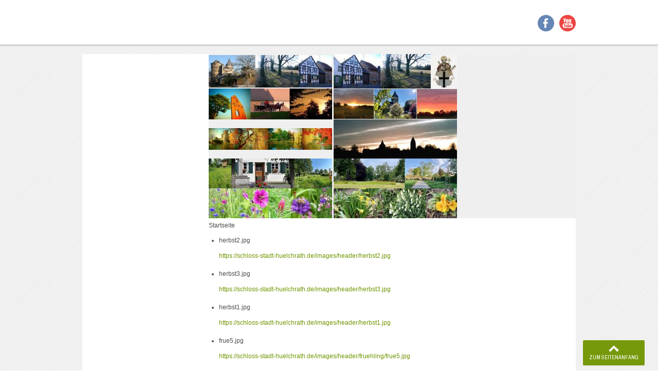

--- FILE ---
content_type: text/html; charset=utf-8
request_url: https://schloss-stadt-huelchrath.de/projekte/linden-auf-dem-sebastianusplatz.html
body_size: 11675
content:
<!DOCTYPE html>
<!-- jsn_solid_pro 2.1.0 -->
<html lang="" dir="ltr">
<head>
	<base href="https://schloss-stadt-huelchrath.de/projekte/linden-auf-dem-sebastianusplatz.html" />
	<meta http-equiv="content-type" content="text/html; charset=utf-8" />
	<meta name="keywords" content="Hülchrath, Grevenbroich, Schloss Hülchrath, Dorfgemeinschaft" />
	<meta name="author" content="Joerg" />
	<title>Schloss Stadt Hülchrath - LINDEN AUF DEM SEBASTIANUSPLATZ</title>
	<link href="/templates/jsn_solid_pro/favicon.ico" rel="shortcut icon" type="image/vnd.microsoft.icon" />
	<link href="/components/com_imageshow/assets/css/style.css" rel="stylesheet" type="text/css" />
	<link href="/plugins/system/jcemediabox/css/jcemediabox.min.css?979511e85263de6d59b56526f2cb61d7" rel="stylesheet" type="text/css" />
	<link href="/media/com_icagenda/icicons/style.css?44a0edbd43b992861d864265bf1bd254" rel="stylesheet" type="text/css" />
	<link href="/media/jui/css/bootstrap.min.css?44a0edbd43b992861d864265bf1bd254" rel="stylesheet" type="text/css" />
	<link href="/media/jui/css/bootstrap-responsive.min.css?44a0edbd43b992861d864265bf1bd254" rel="stylesheet" type="text/css" />
	<link href="/media/jui/css/bootstrap-extended.css?44a0edbd43b992861d864265bf1bd254" rel="stylesheet" type="text/css" />
	<link href="/plugins/system/jsntplframework/assets/3rd-party/bootstrap/css/bootstrap-frontend.min.css" rel="stylesheet" type="text/css" />
	<link href="/plugins/system/jsntplframework/assets/3rd-party/bootstrap/css/bootstrap-responsive-frontend.min.css" rel="stylesheet" type="text/css" />
	<link href="/templates/system/css/system.css" rel="stylesheet" type="text/css" />
	<link href="/templates/system/css/general.css" rel="stylesheet" type="text/css" />
	<link href="/templates/jsn_solid_pro/css/template.css" rel="stylesheet" type="text/css" />
	<link href="/templates/jsn_solid_pro/css/template_pro.css" rel="stylesheet" type="text/css" />
	<link href="/templates/jsn_solid_pro/css/colors/green.css" rel="stylesheet" type="text/css" />
	<link href="/templates/jsn_solid_pro/css/styles/business.css" rel="stylesheet" type="text/css" />
	<link href="/templates/jsn_solid_pro/css/layouts/jsn_mobile.css" rel="stylesheet" type="text/css" />
	<link href="/templates/jsn_solid_pro/css/jsn_social_icons.css" rel="stylesheet" type="text/css" />
	<link href="/media/system/css/modal.css?44a0edbd43b992861d864265bf1bd254" rel="stylesheet" type="text/css" />
	<link href="/plugins/jsnimageshow/themeslider/assets/css/style.css" rel="stylesheet" type="text/css" />
	<link href="/plugins/jsnimageshow/themeslider/assets/css/skitter/skitter.styles.css" rel="stylesheet" type="text/css" />
	<link href="/plugins/jsnimageshow/themeclassic/assets/css/style.css" rel="stylesheet" type="text/css" />
	<link href="/plugins/jsnimageshow/themeclassic/assets/js/galleria/themes/classic/galleria.classic.css" rel="stylesheet" type="text/css" />
	<style type="text/css">
	div.jsn-modulecontainer ul.menu-mainmenu ul,
	div.jsn-modulecontainer ul.menu-mainmenu ul li {
		width: 200px;
	}
	div.jsn-modulecontainer ul.menu-mainmenu ul ul {
		margin-left: 199px;
	}
	#jsn-pos-toolbar div.jsn-modulecontainer ul.menu-mainmenu ul ul {
		margin-right: 199px;
		margin-left : auto
	}
	div.jsn-modulecontainer ul.menu-sidemenu ul,
	div.jsn-modulecontainer ul.menu-sidemenu ul li {
		width: 200px;
	}
	div.jsn-modulecontainer ul.menu-sidemenu li ul {
		right: -200px;
	}
	body.jsn-direction-rtl div.jsn-modulecontainer ul.menu-sidemenu li ul {
		left: -200px;
		right: auto;
	}
	div.jsn-modulecontainer ul.menu-sidemenu ul ul {
		margin-left: 201px;
	}
	#jsn-mobileswitch {
		position: absolute;
		right: 10px;
		top: -30px;
	}.jsn-themeslider-skitter-kDi5g .label_skitter {filter:alpha(opacity=75);opacity: 0.75;}.jsn-themeslider-skitter-kDi5g .label_skitter p.jsn-themeslider-caption-title {font-family: Verdana;
font-size: 12px;
font-weight: bold;
text-align: left;
color: #E9E9E9;}.jsn-themeslider-skitter-kDi5g .label_skitter p.jsn-themeslider-caption-description {font-family: Arial;
font-size: 11px;
font-weight: normal;
text-align: left;
color: #AFAFAF;}.jsn-themeslider-skitter-kDi5g .label_skitter a.jsn-themeslider-caption-link {font-family: Verdana;
font-size: 11px;
font-weight: bold;
text-align: right;
color: #E06614;}.jsn-themeslider-skitter-kDi5g .info_slide {top: 15px;}.jsn-themeslider-skitter-kDi5g .info_slide_dots {top: 15px;}.jsn-themeslider-skitter-kDi5g {background: none;}#jsn-themeclassic-jsgallery-RgkSe{
	    			width: 100%;
	    			background-color: #efefef;
	    			display:block;
				}
#jsn-themeclassic-jsgallery-RgkSe .galleria-container {
	    			margin: 0 auto;
	    			padding: 0;
	    			background: #595959;
	    			border: 1px solid #cccccc;
					-webkit-border-radius: 0px;
					-moz-border-radius: 0px;
					border-radius: 0px;
					height: 200px;
				}
#jsn-themeclassic-jsgallery-RgkSe .galleria-container .galleria-stage{
	    			position: absolute;
				    top:5%;
				    bottom: 5%;
				    left: 5%;
				    right: 5%;
				    overflow:hidden;
				}
#jsn-themeclassic-jsgallery-RgkSe .galleria-container .galleria-image-nav{
				    position: absolute;
				    top: 50%;
				    margin-top: -62px;
				    width: 100%;
				    height: 62px;
				    left: 0;
				}
#jsn-themeclassic-jsgallery-RgkSe .galleria-thumbnails .galleria-image {
						border: 2px solid rgba(255, 255, 255, 0.3);
					}
#jsn-themeclassic-jsgallery-RgkSe .galleria-thumbnails .galleria-image:hover {
	    			border: 2px solid #ff6200;
	    			filter: alpha(opacity=100);
					-moz-opacity: 1;
					-khtml-opacity: 1;
					opacity: 1;
				}
#jsn-themeclassic-jsgallery-RgkSe .galleria-thumbnails .active {
	    			border: 2px solid #ff6200;
	    			filter: alpha(opacity=100);
					-moz-opacity: 1;
					-khtml-opacity: 1;
					opacity: 1;
				}
#jsn-themeclassic-jsgallery-RgkSe .galleria-thumbnails  {
					height: 54px;
				}
#jsn-themeclassic-jsgallery-RgkSe .galleria-thumbnails-container{
	    			background-color: #000000;
	    			left: 0;
				    right: 0;
				    width: 100%;
				}
#jsn-themeclassic-jsgallery-RgkSe .galleria-thumbnails-list {
    				margin-top: 5px;
    				margin-left: 10px;
    				margin-bottom: 5px;
				}
#jsn-themeclassic-jsgallery-RgkSe .galleria-carousel .galleria-thumbnails-list {
   	 				margin-left: 30px;
   					margin-right: 30px;
				}
#jsn-themeclassic-jsgallery-RgkSe .galleria-thumbnails .galleria-image {
    				width: 60px;
    				height: 50px;
				}
#jsn-themeclassic-jsgallery-RgkSe .galleria-thumbnails-container {
					height: 65px;
					bottom: 0;
				}
#jsn-themeclassic-jsgallery-RgkSe .galleria-info {
					color: #FFFFFF;
				    display: none;
				    position: absolute;
				    text-align: left;
				    top: 0;
				    width: 100%;
				    z-index: 4;
				    left:0;
				}
#jsn-themeclassic-jsgallery-RgkSe .galleria-info .galleria-info-text {
				    background: none repeat scroll 0 0 rgba(0, 0, 0, 0.7);
				    padding: 12px;
				    height: auto;
				}
#jsn-themeclassic-jsgallery-RgkSe .galleria-info .galleria-info-text .galleria-info-title{
					font-family: Verdana;
font-size: 12px;
font-weight: bold;
text-align: left;
color: #E9E9E9;
				}
#jsn-themeclassic-jsgallery-RgkSe .galleria-info .galleria-info-text .galleria-info-description{
					font-family: Arial;
font-size: 11px;
font-weight: normal;
text-align: left;
color: #AFAFAF;
				}
#jsn-themeclassic-jsgallery-RgkSe .galleria-info .galleria-info-text .galleria-info-image-link{
					font-family: Verdana;
font-size: 11px;
font-weight: bold;
text-align: right;
color: #E06614;
				}
#jsn-themeclassic-jsgallery-RgkSe .galleria-thumbnails-container .galleria-thumb-nav-right{
					  background-position: -578px 15px;
					  height: 65px;
				}
#jsn-themeclassic-jsgallery-RgkSe .galleria-thumbnails-container .galleria-thumb-nav-left{
					  background-position: -495px 15px;
					  height: 65px;
				}
#jsn-themeclassic-jsgallery-RgkSe .galleria-thumbnails-container .galleria-thumb-nav-left:hover{
					   background-color: rgba(255, 255, 255, 0.3);
				}
#jsn-themeclassic-jsgallery-RgkSe .galleria-thumbnails-container .galleria-thumb-nav-right:hover{
					   background-color: rgba(255, 255, 255, 0.3);
				}

	</style>
	<script type="application/json" class="joomla-script-options new">{"csrf.token":"c51b96cbc700059390e87ebf22d1e3fe","system.paths":{"root":"","base":""}}</script>
	<script src="/media/jui/js/jquery.min.js?44a0edbd43b992861d864265bf1bd254" type="text/javascript"></script>
	<script src="/media/jui/js/jquery-noconflict.js?44a0edbd43b992861d864265bf1bd254" type="text/javascript"></script>
	<script src="/media/jui/js/jquery-migrate.min.js?44a0edbd43b992861d864265bf1bd254" type="text/javascript"></script>
	<script src="/media/jui/js/bootstrap.min.js?44a0edbd43b992861d864265bf1bd254" type="text/javascript"></script>
	<script src="/media/system/js/caption.js?44a0edbd43b992861d864265bf1bd254" type="text/javascript"></script>
	<script src="/plugins/system/jcemediabox/js/jcemediabox.min.js?979511e85263de6d59b56526f2cb61d7" type="text/javascript"></script>
	<script src="/media/system/js/mootools-core.js?44a0edbd43b992861d864265bf1bd254" type="text/javascript"></script>
	<script src="/media/system/js/core.js?44a0edbd43b992861d864265bf1bd254" type="text/javascript"></script>
	<script src="/media/system/js/mootools-more.js?44a0edbd43b992861d864265bf1bd254" type="text/javascript"></script>
	<script src="/plugins/system/jsntplframework/assets/joomlashine/js/noconflict.js" type="text/javascript"></script>
	<script src="/plugins/system/jsntplframework/assets/joomlashine/js/utils.js" type="text/javascript"></script>
	<script src="/templates/jsn_solid_pro/js/jsn_template.js" type="text/javascript"></script>
	<script src="/media/system/js/modal.js?44a0edbd43b992861d864265bf1bd254" type="text/javascript"></script>
	<script src="/plugins/system/jsntplframework/assets/3rd-party/cookieconsent/cookieconsent.js" type="text/javascript"></script>
	<script src="/components/com_imageshow/assets/js/jquery.min.js" type="text/javascript"></script>
	<script src="/plugins/jsnimageshow/themeslider/assets/js/jsn_is_conflict.js" type="text/javascript"></script>
	<script src="/plugins/jsnimageshow/themeslider/assets/js/skitter/jquery.easing.1.3.js" type="text/javascript"></script>
	<script src="/plugins/jsnimageshow/themeslider/assets/js/skitter/jquery.animate-colors-min.js" type="text/javascript"></script>
	<script src="/plugins/jsnimageshow/themeslider/assets/js/skitter/jquery.skitter.js" type="text/javascript"></script>
	<script src="/plugins/jsnimageshow/themeclassic/assets/js/jsn_is_conflict.js" type="text/javascript"></script>
	<script src="/plugins/jsnimageshow/themeclassic/assets/js/galleria/galleria-1.2.8.js" type="text/javascript"></script>
	<script src="/plugins/jsnimageshow/themeclassic/assets/js/galleria/themes/classic/galleria.classic.js" type="text/javascript"></script>
	<script type="text/javascript">
jQuery(function($){ $(".dropdown-toggle").dropdown(); });jQuery(window).on('load',  function() {
				new JCaption('img.caption');
			});jQuery(document).ready(function(){WfMediabox.init({"base":"\/","theme":"standard","width":"","height":"","lightbox":0,"shadowbox":0,"icons":1,"overlay":1,"overlay_opacity":0.8,"overlay_color":"#000000","transition_speed":300,"close":2,"scrolling":"fixed","labels":{"close":"Close","next":"Next","previous":"Previous","cancel":"Cancel","numbers":"{{numbers}}","numbers_count":"{{current}} of {{total}}","download":"Download"}});});
				JSNTemplate.initTemplate({
					templatePrefix			: "jsn_solid_pro_",
					templatePath			: "/templates/jsn_solid_pro",
					enableRTL				: 0,
					enableGotopLink			: 1,
					enableMobile			: 1,
					enableMobileMenuSticky	: 0,
					enableDesktopMenuSticky	: 0,
					responsiveLayout		: ["mobile"],
					mobileMenuEffect		: "default"
				});
			
		jQuery(function($) {
			SqueezeBox.initialize({});
			initSqueezeBox();
			$(document).on('subform-row-add', initSqueezeBox);

			function initSqueezeBox(event, container)
			{
				SqueezeBox.assign($(container || document).find('a.modal').get(), {
					parse: 'rel'
				});
			}
		});

		window.jModalClose = function () {
			SqueezeBox.close();
		};

		// Add extra modal close functionality for tinyMCE-based editors
		document.onreadystatechange = function () {
			if (document.readyState == 'interactive' && typeof tinyMCE != 'undefined' && tinyMCE)
			{
				if (typeof window.jModalClose_no_tinyMCE === 'undefined')
				{
					window.jModalClose_no_tinyMCE = typeof(jModalClose) == 'function'  ?  jModalClose  :  false;

					jModalClose = function () {
						if (window.jModalClose_no_tinyMCE) window.jModalClose_no_tinyMCE.apply(this, arguments);
						tinyMCE.activeEditor.windowManager.close();
					};
				}

				if (typeof window.SqueezeBoxClose_no_tinyMCE === 'undefined')
				{
					if (typeof(SqueezeBox) == 'undefined')  SqueezeBox = {};
					window.SqueezeBoxClose_no_tinyMCE = typeof(SqueezeBox.close) == 'function'  ?  SqueezeBox.close  :  false;

					SqueezeBox.close = function () {
						if (window.SqueezeBoxClose_no_tinyMCE)  window.SqueezeBoxClose_no_tinyMCE.apply(this, arguments);
						tinyMCE.activeEditor.windowManager.close();
					};
				}
			}
		};
		window.cookieconsent_options = {"learnMore":"Weitere Informationen","dismiss":"Ok","message":"Um unsere Webseite f\u00fcr Sie optimal zu gestalten und fortlaufend verbessern zu k\u00f6nnen, verwenden wir Cookies. Durch die weitere Nutzung der Webseite stimmen Sie der Verwendung von Cookies zu.\r\n\r\nWeitere Informationen zu Cookies erhalten Sie in unserer Datenschutzerkl\u00e4rung","link":"http:\/\/schloss-stadt-huelchrath.de\/disclaimer.html","theme":"\/plugins\/system\/jsntplframework\/assets\/3rd-party\/cookieconsent\/styles\/light-floating.css"};jQuery(function($){ initTooltips(); $("body").on("subform-row-add", initTooltips); function initTooltips (event, container) { container = container || document;$(container).find(".hasTooltip").tooltip({"html": true,"container": "body"});} });
	</script>
	<meta name="viewport" content="width=device-width, initial-scale=1.0, maximum-scale=2.0" />

	<!-- html5.js and respond.min.js for IE less than 9 -->
	<!--[if lt IE 9]>
		<script src="http://html5shim.googlecode.com/svn/trunk/html5.js"></script>
		<script src="/plugins/system/jsntplframework/assets/3rd-party/respond/respond.min.js"></script>
	<![endif]-->
	</head>
<body id="jsn-master" class="jsn-textstyle-business jsn-color-green jsn-direction-ltr jsn-responsive jsn-mobile jsn-joomla-30  jsn-com-content jsn-view-article jsn-itemid-648">
<div id="jsn-master_inner">
	<a name="top" id="top"></a>
		<div id="jsn-page" class="container">
			<div id="jsn-header" class="row-fluid">
			<div id="jsn-logo" class="pull-left">
			<a href="/index.php" title=""></a>			</div>
			<div id="jsn-headerright" class="pull-right">
							<div id="jsn-social-icons" class="pull-right">
					<ul>
										<li class="facebook">
							<a href="https://www.facebook.com/Dorf.Gemeinschaft.Huelchrath?fref=ts" title="Facebook" target="_blank">
								Facebook</a>
						</li>
										<li class="youtube">
							<a href="https://www.youtube.com/user/schlossgeist09" title="YouTube" target="_blank">
								YouTube</a>
						</li>
									</ul>
				</div>
						</div>
		</div>
					<div id="jsn-menu"><div id="jsn-menu_inner"><div id="jsn-menu_inner1">
										<span id="jsn-desktopswitch">
					<a href="#" onclick="javascript: JSNUtils.setTemplateAttribute('jsn_solid_pro_','mobile','no'); return false;"></a>
				</span>
				<span id="jsn-mobileswitch">
					<a href="#" onclick="javascript: JSNUtils.setTemplateAttribute('jsn_solid_pro_','mobile','yes'); return false;"></a>
				</span>
			            <div class="clearbreak"></div>
			</div></div></div>
				<div id="jsn-body">
					<div id="jsn-content-top" class="jsn-haspromoleft "><div id="jsn-content-top-inner">
				<div id="jsn-promo" class="row-fluid">
			                    <div id="jsn-pos-promo" class="span9 order2 offset3">
                        <div class=" jsn-modulecontainer"><div class="jsn-modulecontainer_inner"><div class="jsn-modulecontent"><!-- JSN IMAGESHOW PRO UNLIMITED 5.0.16 - Theme Classic 1.4.4 --><div class="jsn-container"><div class="jsn-gallery"><div style="max-width:100%; margin: 0 auto;"><div id="jsn-themeclassic-jsgallery-RgkSe"><div id="jsn-themeclassic-galleria-RgkSe">
<a href="https://schloss-stadt-huelchrath.de/images/header/herbst2.jpg"><img title="herbst2.jpg" alt="herbst2.jpg" data-shortdesc="" src="https://schloss-stadt-huelchrath.de/images/jsn_is_thumbs/images/header/herbst2.jpg" data-longdesc="https://schloss-stadt-huelchrath.de/images/header/herbst2.jpg" /></a>
<a href="https://schloss-stadt-huelchrath.de/images/header/herbst3.jpg"><img title="herbst3.jpg" alt="herbst3.jpg" data-shortdesc="" src="https://schloss-stadt-huelchrath.de/images/jsn_is_thumbs/images/header/herbst3.jpg" data-longdesc="https://schloss-stadt-huelchrath.de/images/header/herbst3.jpg" /></a>
<a href="https://schloss-stadt-huelchrath.de/images/header/herbst1.jpg"><img title="herbst1.jpg" alt="herbst1.jpg" data-shortdesc="" src="https://schloss-stadt-huelchrath.de/images/jsn_is_thumbs/images/header/herbst1.jpg" data-longdesc="https://schloss-stadt-huelchrath.de/images/header/herbst1.jpg" /></a>
<a href="https://schloss-stadt-huelchrath.de/images/header/fruehling/frue5.jpg"><img title="frue5.jpg" alt="frue5.jpg" data-shortdesc="" src="https://schloss-stadt-huelchrath.de/images/jsn_is_thumbs/images/header/fruehling/frue5.jpg" data-longdesc="https://schloss-stadt-huelchrath.de/images/header/fruehling/frue5.jpg" /></a>
<a href="https://schloss-stadt-huelchrath.de/images/header/herbst.jpg"><img title="herbst.jpg" alt="herbst.jpg" data-shortdesc="" src="https://schloss-stadt-huelchrath.de/images/jsn_is_thumbs/images/header/herbst.jpg" data-longdesc="https://schloss-stadt-huelchrath.de/images/header/herbst.jpg" /></a>
<a href="https://schloss-stadt-huelchrath.de/images/header/abenddaemmerung-1.jpg"><img title="abenddaemmerung-1.jpg" alt="abenddaemmerung-1.jpg" data-shortdesc="" src="https://schloss-stadt-huelchrath.de/images/jsn_is_thumbs/images/header/abenddaemmerung-1.jpg" data-longdesc="https://schloss-stadt-huelchrath.de/images/header/abenddaemmerung-1.jpg" /></a>
<a href="https://schloss-stadt-huelchrath.de/images/header/fruehling/frue4.jpg"><img title="frue4.jpg" alt="frue4.jpg" data-shortdesc="" src="https://schloss-stadt-huelchrath.de/images/jsn_is_thumbs/images/header/fruehling/frue4.jpg" data-longdesc="https://schloss-stadt-huelchrath.de/images/header/fruehling/frue4.jpg" /></a>
<a href="https://schloss-stadt-huelchrath.de/images/header/fruehling/frue3.jpg"><img title="frue3.jpg" alt="frue3.jpg" data-shortdesc="" src="https://schloss-stadt-huelchrath.de/images/jsn_is_thumbs/images/header/fruehling/frue3.jpg" data-longdesc="https://schloss-stadt-huelchrath.de/images/header/fruehling/frue3.jpg" /></a>
<a href="https://schloss-stadt-huelchrath.de/images/header/fruehling/frue2.jpg"><img title="frue2.jpg" alt="frue2.jpg" data-shortdesc="" src="https://schloss-stadt-huelchrath.de/images/jsn_is_thumbs/images/header/fruehling/frue2.jpg" data-longdesc="https://schloss-stadt-huelchrath.de/images/header/fruehling/frue2.jpg" /></a>
<a href="https://schloss-stadt-huelchrath.de/images/header/fruehling/frue1.jpg"><img title="frue1.jpg" alt="frue1.jpg" data-shortdesc="" src="https://schloss-stadt-huelchrath.de/images/jsn_is_thumbs/images/header/fruehling/frue1.jpg" data-longdesc="https://schloss-stadt-huelchrath.de/images/header/fruehling/frue1.jpg" /></a>
</div></div></div>
<script type="text/javascript">jsnThemeClassicjQuery(function() {jsnThemeClassicjQuery("#jsn-themeclassic-galleria-RgkSe").galleria({autoplay:6000,thumbnails: false,showImagenav: true,showImagenavValue: false,pauseOnInteraction: false,showInfo: false,infoPanelShowTitle: false,infoPanelShowDescription: false,popupLinks:true,imageClickAction:true,showImageLink:false,loop:true,thumbHeight:50,thumbPosition:"bottom",imageCrop: true,informationPanelClickAction:false,showCounter: false,height:200, initialTransition: "fade", transition: "slide", thumbCrop: false, thumbFit: false, thumbQuality: false, lightbox: false, imageTimeout: 300000});});</script><div class="jsn-themeclassic-seocontent">
<div><p>Startseite</p><p></p><ul><li><p>herbst2.jpg</p><p><a href="https://schloss-stadt-huelchrath.de/images/header/herbst2.jpg">https://schloss-stadt-huelchrath.de/images/header/herbst2.jpg</a></p></li><li><p>herbst3.jpg</p><p><a href="https://schloss-stadt-huelchrath.de/images/header/herbst3.jpg">https://schloss-stadt-huelchrath.de/images/header/herbst3.jpg</a></p></li><li><p>herbst1.jpg</p><p><a href="https://schloss-stadt-huelchrath.de/images/header/herbst1.jpg">https://schloss-stadt-huelchrath.de/images/header/herbst1.jpg</a></p></li><li><p>frue5.jpg</p><p><a href="https://schloss-stadt-huelchrath.de/images/header/fruehling/frue5.jpg">https://schloss-stadt-huelchrath.de/images/header/fruehling/frue5.jpg</a></p></li><li><p>herbst.jpg</p><p><a href="https://schloss-stadt-huelchrath.de/images/header/herbst.jpg">https://schloss-stadt-huelchrath.de/images/header/herbst.jpg</a></p></li><li><p>abenddaemmerung-1.jpg</p><p><a href="https://schloss-stadt-huelchrath.de/images/header/abenddaemmerung-1.jpg">https://schloss-stadt-huelchrath.de/images/header/abenddaemmerung-1.jpg</a></p></li><li><p>frue4.jpg</p><p><a href="https://schloss-stadt-huelchrath.de/images/header/fruehling/frue4.jpg">https://schloss-stadt-huelchrath.de/images/header/fruehling/frue4.jpg</a></p></li><li><p>frue3.jpg</p><p><a href="https://schloss-stadt-huelchrath.de/images/header/fruehling/frue3.jpg">https://schloss-stadt-huelchrath.de/images/header/fruehling/frue3.jpg</a></p></li><li><p>frue2.jpg</p><p><a href="https://schloss-stadt-huelchrath.de/images/header/fruehling/frue2.jpg">https://schloss-stadt-huelchrath.de/images/header/fruehling/frue2.jpg</a></p></li><li><p>frue1.jpg</p><p><a href="https://schloss-stadt-huelchrath.de/images/header/fruehling/frue1.jpg">https://schloss-stadt-huelchrath.de/images/header/fruehling/frue1.jpg</a></p></li></ul></div></div>
</div></div><div class="clearbreak"></div></div></div></div>
                    </div>
			                    <div id="jsn-pos-promo-left" class="span3 order1 offset-12">
						<div class=" jsn-modulecontainer"><div class="jsn-modulecontainer_inner"><div class="jsn-modulecontent"><!-- JSN IMAGESHOW PRO UNLIMITED 5.0.16 - Theme Slider 1.2.10 --><div class="jsn-container"><div class="jsn-gallery"><div id="jsn-themeslider-skitter-kDi5g"><div style="width: 100%; height: 350px;" class="box_skitter jsn-themeslider-gallery jsn-themeslider-skitter-kDi5g">
<ul><li>
			   			<a href="javascript:void(0);" >
			   				<img src="https://schloss-stadt-huelchrath.de/images/banner/alogo.jpg" title="alogo.jpg" alt="alogo.jpg"/>
			   			</a>
			   			<div class="label_text"><p class="jsn-themeslider-caption-title">alogo.jpg</p></div>
					 </li><li>
			   			<a href="javascript:void(0);" >
			   				<img src="https://schloss-stadt-huelchrath.de/images/banner/Bild_0000.jpg" title="Bild_0000.jpg" alt="Bild_0000.jpg"/>
			   			</a>
			   			<div class="label_text"><p class="jsn-themeslider-caption-title">Bild_0000.jpg</p></div>
					 </li><li>
			   			<a href="javascript:void(0);" >
			   				<img src="https://schloss-stadt-huelchrath.de/images/banner/Bild_0001.jpg" title="Bild_0001.jpg" alt="Bild_0001.jpg"/>
			   			</a>
			   			<div class="label_text"><p class="jsn-themeslider-caption-title">Bild_0001.jpg</p></div>
					 </li><li>
			   			<a href="javascript:void(0);" >
			   				<img src="https://schloss-stadt-huelchrath.de/images/banner/Bild_0002.jpg" title="Bild_0002.jpg" alt="Bild_0002.jpg"/>
			   			</a>
			   			<div class="label_text"><p class="jsn-themeslider-caption-title">Bild_0002.jpg</p></div>
					 </li><li>
			   			<a href="javascript:void(0);" >
			   				<img src="https://schloss-stadt-huelchrath.de/images/banner/Bild_0003.jpg" title="Bild_0003.jpg" alt="Bild_0003.jpg"/>
			   			</a>
			   			<div class="label_text"><p class="jsn-themeslider-caption-title">Bild_0003.jpg</p></div>
					 </li><li>
			   			<a href="javascript:void(0);" >
			   				<img src="https://schloss-stadt-huelchrath.de/images/banner/Bild_0004.jpg" title="Bild_0004.jpg" alt="Bild_0004.jpg"/>
			   			</a>
			   			<div class="label_text"><p class="jsn-themeslider-caption-title">Bild_0004.jpg</p></div>
					 </li><li>
			   			<a href="javascript:void(0);" >
			   				<img src="https://schloss-stadt-huelchrath.de/images/banner/Bild_0005.jpg" title="Bild_0005.jpg" alt="Bild_0005.jpg"/>
			   			</a>
			   			<div class="label_text"><p class="jsn-themeslider-caption-title">Bild_0005.jpg</p></div>
					 </li><li>
			   			<a href="javascript:void(0);" >
			   				<img src="https://schloss-stadt-huelchrath.de/images/banner/Bild_0006.jpg" title="Bild_0006.jpg" alt="Bild_0006.jpg"/>
			   			</a>
			   			<div class="label_text"><p class="jsn-themeslider-caption-title">Bild_0006.jpg</p></div>
					 </li><li>
			   			<a href="javascript:void(0);" >
			   				<img src="https://schloss-stadt-huelchrath.de/images/banner/Bild_0007.jpg" title="Bild_0007.jpg" alt="Bild_0007.jpg"/>
			   			</a>
			   			<div class="label_text"><p class="jsn-themeslider-caption-title">Bild_0007.jpg</p></div>
					 </li><li>
			   			<a href="javascript:void(0);" >
			   				<img src="https://schloss-stadt-huelchrath.de/images/banner/Bild_0009.jpg" title="Bild_0009.jpg" alt="Bild_0009.jpg"/>
			   			</a>
			   			<div class="label_text"><p class="jsn-themeslider-caption-title">Bild_0009.jpg</p></div>
					 </li><li>
			   			<a href="javascript:void(0);" >
			   				<img src="https://schloss-stadt-huelchrath.de/images/banner/Bild_0010.jpg" title="Bild_0010.jpg" alt="Bild_0010.jpg"/>
			   			</a>
			   			<div class="label_text"><p class="jsn-themeslider-caption-title">Bild_0010.jpg</p></div>
					 </li><li>
			   			<a href="javascript:void(0);" >
			   				<img src="https://schloss-stadt-huelchrath.de/images/banner/Bild_0011.jpg" title="Bild_0011.jpg" alt="Bild_0011.jpg"/>
			   			</a>
			   			<div class="label_text"><p class="jsn-themeslider-caption-title">Bild_0011.jpg</p></div>
					 </li><li>
			   			<a href="javascript:void(0);" >
			   				<img src="https://schloss-stadt-huelchrath.de/images/banner/Bild_0012.jpg" title="Bild_0012.jpg" alt="Bild_0012.jpg"/>
			   			</a>
			   			<div class="label_text"><p class="jsn-themeslider-caption-title">Bild_0012.jpg</p></div>
					 </li><li>
			   			<a href="javascript:void(0);" >
			   				<img src="https://schloss-stadt-huelchrath.de/images/banner/Bild_0013.jpg" title="Bild_0013.jpg" alt="Bild_0013.jpg"/>
			   			</a>
			   			<div class="label_text"><p class="jsn-themeslider-caption-title">Bild_0013.jpg</p></div>
					 </li><li>
			   			<a href="javascript:void(0);" >
			   				<img src="https://schloss-stadt-huelchrath.de/images/banner/Bild_0014.jpg" title="Bild_0014.jpg" alt="Bild_0014.jpg"/>
			   			</a>
			   			<div class="label_text"><p class="jsn-themeslider-caption-title">Bild_0014.jpg</p></div>
					 </li><li>
			   			<a href="javascript:void(0);" >
			   				<img src="https://schloss-stadt-huelchrath.de/images/banner/Bild_0015.jpg" title="Bild_0015.jpg" alt="Bild_0015.jpg"/>
			   			</a>
			   			<div class="label_text"><p class="jsn-themeslider-caption-title">Bild_0015.jpg</p></div>
					 </li><li>
			   			<a href="javascript:void(0);" >
			   				<img src="https://schloss-stadt-huelchrath.de/images/banner/Bild_0016.jpg" title="Bild_0016.jpg" alt="Bild_0016.jpg"/>
			   			</a>
			   			<div class="label_text"><p class="jsn-themeslider-caption-title">Bild_0016.jpg</p></div>
					 </li><li>
			   			<a href="javascript:void(0);" >
			   				<img src="https://schloss-stadt-huelchrath.de/images/banner/Bild_0017.jpg" title="Bild_0017.jpg" alt="Bild_0017.jpg"/>
			   			</a>
			   			<div class="label_text"><p class="jsn-themeslider-caption-title">Bild_0017.jpg</p></div>
					 </li><li>
			   			<a href="javascript:void(0);" >
			   				<img src="https://schloss-stadt-huelchrath.de/images/banner/Bild_0018.jpg" title="Bild_0018.jpg" alt="Bild_0018.jpg"/>
			   			</a>
			   			<div class="label_text"><p class="jsn-themeslider-caption-title">Bild_0018.jpg</p></div>
					 </li><li>
			   			<a href="javascript:void(0);" >
			   				<img src="https://schloss-stadt-huelchrath.de/images/banner/Bild_0008.jpg" title="Bild_0008.jpg" alt="Bild_0008.jpg"/>
			   			</a>
			   			<div class="label_text"><p class="jsn-themeslider-caption-title">Bild_0008.jpg</p></div>
					 </li><li>
			   			<a href="javascript:void(0);" >
			   				<img src="https://schloss-stadt-huelchrath.de/images/banner/08_1.jpg" title="08_1.jpg" alt="08_1.jpg"/>
			   			</a>
			   			<div class="label_text"><p class="jsn-themeslider-caption-title">08_1.jpg</p></div>
					 </li><li>
			   			<a href="javascript:void(0);" >
			   				<img src="https://schloss-stadt-huelchrath.de/images/banner/Logo.jpg" title="Logo.jpg" alt="Logo.jpg"/>
			   			</a>
			   			<div class="label_text"><p class="jsn-themeslider-caption-title">Logo.jpg</p></div>
					 </li><li>
			   			<a href="javascript:void(0);" >
			   				<img src="https://schloss-stadt-huelchrath.de/images/banner/juedisch.jpg" title="juedisch.jpg" alt="juedisch.jpg"/>
			   			</a>
			   			<div class="label_text"><p class="jsn-themeslider-caption-title">juedisch.jpg</p></div>
					 </li><li>
			   			<a href="javascript:void(0);" >
			   				<img src="https://schloss-stadt-huelchrath.de/images/banner/linden1.jpg" title="linden1.jpg" alt="linden1.jpg"/>
			   			</a>
			   			<div class="label_text"><p class="jsn-themeslider-caption-title">linden1.jpg</p></div>
					 </li><li>
			   			<a href="javascript:void(0);" >
			   				<img src="https://schloss-stadt-huelchrath.de/images/banner/narzissen.jpg" title="narzissen.jpg" alt="narzissen.jpg"/>
			   			</a>
			   			<div class="label_text"><p class="jsn-themeslider-caption-title">narzissen.jpg</p></div>
					 </li><li>
			   			<a href="javascript:void(0);" >
			   				<img src="https://schloss-stadt-huelchrath.de/images/banner/stopersteine.jpg" title="stopersteine.jpg" alt="stopersteine.jpg"/>
			   			</a>
			   			<div class="label_text"><p class="jsn-themeslider-caption-title">stopersteine.jpg</p></div>
					 </li></ul><input type="hidden" class="cache_skitter_index" value="" /></div>
</div><script type="text/javascript">
						jsnThemeSliderjQuery(function() {
						jsnThemeSliderjQuery(document).ready(function(){
							
							var oldHTML = jsnThemeSliderjQuery('#jsn-themeslider-skitter-kDi5g').html();
							var options = {"animation":"glassCube","navigation":false,"dots":false,"numbers":false,"caption_title_css":"font-family: Verdana;\r\nfont-size: 12px;\r\nfont-weight: bold;\r\ntext-align: left;\r\ncolor: #E9E9E9;","caption_description_css":"font-family: Arial;\r\nfont-size: 11px;\r\nfont-weight: normal;\r\ntext-align: left;\r\ncolor: #AFAFAF;","caption_link_css":"font-family: Verdana;\r\nfont-size: 11px;\r\nfont-weight: bold;\r\ntext-align: right;\r\ncolor: #E06614;","caption_position":"bottom","caption_caption_opacity":"filter:alpha(opacity=75);opacity: 0.75;","interval":6000,"controls":false,"stop_over":true,"auto_play":true,"caption_title_show":true,"caption_description_show":true,"caption_link_show":false,"label":false,"animateNumberActive":{"backgroundColor":"#CC3333","color":"#fff"},"click_action":"no_action","open_link_in":"current_browser","img_transparent_background":true,"velocity":"1","skitter_class_id":"jsn-themeslider-skitter-kDi5g"};
							options.base_height = 350;
							jsnThemeSliderjQuery('.jsn-themeslider-skitter-kDi5g').skitter(options);
							jsnThemeSliderjQuery('.jsn-themeslider-skitter-kDi5g .image_main').css("max-width", "");
							var jsn_kDi5g = jsnThemeSliderjQuery(window).width();
							var cacheResize;
							jsnThemeSliderjQuery(window).resize(function (e) {
								if (jsn_kDi5g != jsnThemeSliderjQuery(window).width())
								{
									clearTimeout(cacheResize);
									cacheResize = "";
									var oldCacheIndex = jsnThemeSliderjQuery('#jsn-themeslider-skitter-kDi5g .cache_skitter_index').attr('value');
									jsnThemeSliderjQuery('#jsn-themeslider-skitter-kDi5g').html(oldHTML);
									
									jsnThemeSliderjQuery('#jsn-themeslider-skitter-kDi5g .cache_skitter_index').attr('value', oldCacheIndex);
									var options = {"animation":"glassCube","navigation":false,"dots":false,"numbers":false,"caption_title_css":"font-family: Verdana;\r\nfont-size: 12px;\r\nfont-weight: bold;\r\ntext-align: left;\r\ncolor: #E9E9E9;","caption_description_css":"font-family: Arial;\r\nfont-size: 11px;\r\nfont-weight: normal;\r\ntext-align: left;\r\ncolor: #AFAFAF;","caption_link_css":"font-family: Verdana;\r\nfont-size: 11px;\r\nfont-weight: bold;\r\ntext-align: right;\r\ncolor: #E06614;","caption_position":"bottom","caption_caption_opacity":"filter:alpha(opacity=75);opacity: 0.75;","interval":6000,"controls":false,"stop_over":true,"auto_play":true,"caption_title_show":true,"caption_description_show":true,"caption_link_show":false,"label":false,"animateNumberActive":{"backgroundColor":"#CC3333","color":"#fff"},"click_action":"no_action","open_link_in":"current_browser","img_transparent_background":true,"velocity":"1","skitter_class_id":"jsn-themeslider-skitter-kDi5g"};
									options.base_height = 350;
									cacheResize = setTimeout(function () {
										jsnThemeSliderjQuery('.jsn-themeslider-skitter-kDi5g').skitter(options);
										jsnThemeSliderjQuery('.jsn-themeslider-skitter-kDi5g .image_main').css("max-width", "");
									}, 500);
									jsn_kDi5g = jsnThemeSliderjQuery(window).width();
								}
							});
							jQuery("#jsn-themeslider-skitter-kDi5g").parents("div.jsn-pagebuilder.pb-element-container.pb-element-tab").find("ul.nav-tabs li a").on("click", function (e) {
								//if (jsn_kDi5g != jsnThemeSliderjQuery(window).width())
								//{
									clearTimeout(cacheResize);
									cacheResize = "";
									var oldCacheIndex = jsnThemeSliderjQuery('#jsn-themeslider-skitter-kDi5g .cache_skitter_index').attr('value');
									jsnThemeSliderjQuery('#jsn-themeslider-skitter-kDi5g').html(oldHTML);
									
									jsnThemeSliderjQuery('#jsn-themeslider-skitter-kDi5g .cache_skitter_index').attr('value', oldCacheIndex);
									var options = {"animation":"glassCube","navigation":false,"dots":false,"numbers":false,"caption_title_css":"font-family: Verdana;\r\nfont-size: 12px;\r\nfont-weight: bold;\r\ntext-align: left;\r\ncolor: #E9E9E9;","caption_description_css":"font-family: Arial;\r\nfont-size: 11px;\r\nfont-weight: normal;\r\ntext-align: left;\r\ncolor: #AFAFAF;","caption_link_css":"font-family: Verdana;\r\nfont-size: 11px;\r\nfont-weight: bold;\r\ntext-align: right;\r\ncolor: #E06614;","caption_position":"bottom","caption_caption_opacity":"filter:alpha(opacity=75);opacity: 0.75;","interval":6000,"controls":false,"stop_over":true,"auto_play":true,"caption_title_show":true,"caption_description_show":true,"caption_link_show":false,"label":false,"animateNumberActive":{"backgroundColor":"#CC3333","color":"#fff"},"click_action":"no_action","open_link_in":"current_browser","img_transparent_background":true,"velocity":"1","skitter_class_id":"jsn-themeslider-skitter-kDi5g"};
									options.base_height = 350;
									cacheResize = setTimeout(function () {
										jsnThemeSliderjQuery('.jsn-themeslider-skitter-kDi5g').skitter(options);
										jsnThemeSliderjQuery('.jsn-themeslider-skitter-kDi5g .image_main').css("max-width", "");
									}, 500);
									jsn_kDi5g = jsnThemeSliderjQuery(window).width();
								//}
							});
						})});
				</script><div class="jsn-themeslider-seocontent">
<div><p>Banner</p><p></p><ul><li><p>alogo.jpg</p><p><a href="http://www.schloss-stadt-huelchrath.de/images/banner/alogo.jpg">http://www.schloss-stadt-huelchrath.de/images/banner/alogo.jpg</a></p></li><li><p>Bild_0000.jpg</p><p><a href="http://www.schloss-stadt-huelchrath.de/images/banner/Bild_0000.jpg">http://www.schloss-stadt-huelchrath.de/images/banner/Bild_0000.jpg</a></p></li><li><p>Bild_0001.jpg</p><p><a href="http://www.schloss-stadt-huelchrath.de/images/banner/Bild_0001.jpg">http://www.schloss-stadt-huelchrath.de/images/banner/Bild_0001.jpg</a></p></li><li><p>Bild_0002.jpg</p><p><a href="http://www.schloss-stadt-huelchrath.de/images/banner/Bild_0002.jpg">http://www.schloss-stadt-huelchrath.de/images/banner/Bild_0002.jpg</a></p></li><li><p>Bild_0003.jpg</p><p><a href="http://www.schloss-stadt-huelchrath.de/images/banner/Bild_0003.jpg">http://www.schloss-stadt-huelchrath.de/images/banner/Bild_0003.jpg</a></p></li><li><p>Bild_0004.jpg</p><p><a href="http://www.schloss-stadt-huelchrath.de/images/banner/Bild_0004.jpg">http://www.schloss-stadt-huelchrath.de/images/banner/Bild_0004.jpg</a></p></li><li><p>Bild_0005.jpg</p><p><a href="http://www.schloss-stadt-huelchrath.de/images/banner/Bild_0005.jpg">http://www.schloss-stadt-huelchrath.de/images/banner/Bild_0005.jpg</a></p></li><li><p>Bild_0006.jpg</p><p><a href="http://www.schloss-stadt-huelchrath.de/images/banner/Bild_0006.jpg">http://www.schloss-stadt-huelchrath.de/images/banner/Bild_0006.jpg</a></p></li><li><p>Bild_0007.jpg</p><p><a href="http://www.schloss-stadt-huelchrath.de/images/banner/Bild_0007.jpg">http://www.schloss-stadt-huelchrath.de/images/banner/Bild_0007.jpg</a></p></li><li><p>Bild_0009.jpg</p><p><a href="http://www.schloss-stadt-huelchrath.de/images/banner/Bild_0009.jpg">http://www.schloss-stadt-huelchrath.de/images/banner/Bild_0009.jpg</a></p></li><li><p>Bild_0010.jpg</p><p><a href="http://www.schloss-stadt-huelchrath.de/images/banner/Bild_0010.jpg">http://www.schloss-stadt-huelchrath.de/images/banner/Bild_0010.jpg</a></p></li><li><p>Bild_0011.jpg</p><p><a href="http://www.schloss-stadt-huelchrath.de/images/banner/Bild_0011.jpg">http://www.schloss-stadt-huelchrath.de/images/banner/Bild_0011.jpg</a></p></li><li><p>Bild_0012.jpg</p><p><a href="http://www.schloss-stadt-huelchrath.de/images/banner/Bild_0012.jpg">http://www.schloss-stadt-huelchrath.de/images/banner/Bild_0012.jpg</a></p></li><li><p>Bild_0013.jpg</p><p><a href="http://www.schloss-stadt-huelchrath.de/images/banner/Bild_0013.jpg">http://www.schloss-stadt-huelchrath.de/images/banner/Bild_0013.jpg</a></p></li><li><p>Bild_0014.jpg</p><p><a href="http://www.schloss-stadt-huelchrath.de/images/banner/Bild_0014.jpg">http://www.schloss-stadt-huelchrath.de/images/banner/Bild_0014.jpg</a></p></li><li><p>Bild_0015.jpg</p><p><a href="http://www.schloss-stadt-huelchrath.de/images/banner/Bild_0015.jpg">http://www.schloss-stadt-huelchrath.de/images/banner/Bild_0015.jpg</a></p></li><li><p>Bild_0016.jpg</p><p><a href="http://www.schloss-stadt-huelchrath.de/images/banner/Bild_0016.jpg">http://www.schloss-stadt-huelchrath.de/images/banner/Bild_0016.jpg</a></p></li><li><p>Bild_0017.jpg</p><p><a href="http://www.schloss-stadt-huelchrath.de/images/banner/Bild_0017.jpg">http://www.schloss-stadt-huelchrath.de/images/banner/Bild_0017.jpg</a></p></li><li><p>Bild_0018.jpg</p><p><a href="http://www.schloss-stadt-huelchrath.de/images/banner/Bild_0018.jpg">http://www.schloss-stadt-huelchrath.de/images/banner/Bild_0018.jpg</a></p></li><li><p>Bild_0008.jpg</p><p><a href="http://www.schloss-stadt-huelchrath.de/images/banner/Bild_0008.jpg">http://www.schloss-stadt-huelchrath.de/images/banner/Bild_0008.jpg</a></p></li><li><p>08_1.jpg</p><p><a href="http://schloss-stadt-huelchrath.de/images/banner/08_1.jpg">http://schloss-stadt-huelchrath.de/images/banner/08_1.jpg</a></p></li><li><p>Logo.jpg</p><p><a href="http://schloss-stadt-huelchrath.de/images/banner/Logo.jpg">http://schloss-stadt-huelchrath.de/images/banner/Logo.jpg</a></p></li><li><p>juedisch.jpg</p><p><a href="https://schloss-stadt-huelchrath.de/images/banner/juedisch.jpg">https://schloss-stadt-huelchrath.de/images/banner/juedisch.jpg</a></p></li><li><p>linden1.jpg</p><p><a href="https://schloss-stadt-huelchrath.de/images/banner/linden1.jpg">https://schloss-stadt-huelchrath.de/images/banner/linden1.jpg</a></p></li><li><p>narzissen.jpg</p><p><a href="https://schloss-stadt-huelchrath.de/images/banner/narzissen.jpg">https://schloss-stadt-huelchrath.de/images/banner/narzissen.jpg</a></p></li><li><p>stopersteine.jpg</p><p><a href="http://schloss-stadt-huelchrath.de/images/banner/stopersteine.jpg">http://schloss-stadt-huelchrath.de/images/banner/stopersteine.jpg</a></p></li></ul></div></div>
</div></div><div class="clearbreak"></div></div></div></div>
                    </div>
							</div>
						</div></div>
					<div id="jsn-content" class="jsn-hasleft ">
				<div id="jsn-content_inner" class="row-fluid">
													<div id="jsn-maincontent" class="span9 order2 offset3 row-fluid">
														<div id="jsn-centercol" class="span12 order1 ">
															<div id="jsn-breadcrumbs">
												<div id="jsn-pos-breadcrumbs" class="">
<ul class="breadcrumb ">
<li class="active"><span class="divider"><i class="icon-location" class="hasTooltip" title="Aktuelle Seite: "></i></span></li><li><a href="/" class="pathway">Startseite</a><span class="divider"></span></li><li><a href="/projekte.html" class="pathway">Projekte</a></li><li><span class="divider"></span><span>LINDEN AUF DEM SEBASTIANUSPLATZ</span></li></ul>	
</div>
											</div>
															<div id="jsn-mainbody-content" class=" jsn-hasmainbody">
																	<div id="jsn-mainbody">
													<div id="system-message-container">
	</div>

													<div class="item-page" itemscope itemtype="http://schema.org/Article">
	<meta itemscope itemprop="mainEntityOfPage" itemType="https://schema.org/WebPage" itemid="https://google.com/article"/>
	<meta itemprop="inLanguage" content="de-DE" />
		<div class="page-header">
		<h1 itemprop="headline"> LINDEN AUF DEM SEBASTIANUSPLATZ </h1>
	</div>
	
		<div class="page-header">
		<h2 itemprop="headline">
															<a href="/projekte/linden-auf-dem-sebastianusplatz.html" itemprop="url"> LINDEN AUF DEM SEBASTIANUSPLATZ</a>
									</h2>
			</div>
		<div class="jsn-article-toolbar">
    							<div class="btn-group pull-right">
				<a class="btn dropdown-toggle" data-toggle="dropdown" href="#"> <i class="icon-cog"></i> <span class="caret"></span> </a>
								<ul class="dropdown-menu actions">
											<li class="print-icon"> <a href="/projekte/linden-auf-dem-sebastianusplatz.html?tmpl=component&amp;print=1" title="Eintrag ausdrucken < LINDEN AUF DEM SEBASTIANUSPLATZ >" onclick="window.open(this.href,'win2','status=no,toolbar=no,scrollbars=yes,titlebar=no,menubar=no,resizable=yes,width=640,height=480,directories=no,location=no'); return false;" rel="nofollow">			<span class="icon-print" aria-hidden="true"></span>
		Drucken	</a> </li>
																<li class="email-icon"> <a href="/component/mailto/?tmpl=component&amp;template=jsn_solid_pro&amp;link=fb8ac62d016522547d9105507e5a3dbec869629a" title="Link einem Freund via E-Mail senden" onclick="window.open(this.href,'win2','width=400,height=450,menubar=yes,resizable=yes'); return false;" rel="nofollow">			<span class="icon-envelope" aria-hidden="true"></span>
		E-Mail	</a> </li>
														</ul>
			</div>
					<div class="clearfix"></div>
	</div>
		
								<p><a href="/images/projekte/lindenbaeume/linden1.jpg" class="jcepopup" data-mediabox="1"><img src="/images/projekte/lindenbaeume/linden1.jpg" alt="" width="172" height="244" /></a></p>
<p>Der ehemalige Kapellenplatz (heute Sebastianusplatz) als Dorfmittelpunkt, war urspr&uuml;nglich mit Lindenb&auml;umen bepflanzt.</p>
<p>Auf dem Platz war auch, etwa an der Stelle wo heute das St&uuml;bbendenkmal steht, eine der vielen im Dorf vorhandenen handbet&auml;tigten Wasserpumpen f&uuml;r die Wasserversorgung angeordnet.</p>
<p><a href="/images/projekte/lindenbaeume/linden2.jpg" class="jcepopup" data-mediabox="1"><img src="/images/projekte/lindenbaeume/linden2.jpg" alt="" width="329" height="234" /></a></p>
<p><strong>Kapellenplatz im Herbst mit Sebastianuskapelle (ca. Ende 19. Jahrhundert)</strong></p>
<p><a href="/images/projekte/lindenbaeume/linden3.jpg" class="jcepopup" data-mediabox="1"><img src="/images/projekte/lindenbaeume/linden3.jpg" alt="" width="301" height="336" /></a><br /><strong>Kapellenplatz im Sommer (ca. Ende 19. Jahrhundert) mit Lindenb&auml;umen und Dorfpumpe</strong></p>
<p>Die Lindenb&auml;ume wurden im Rahmen der Erstellung der Kanalisation in H&uuml;lchrath und der Befestigung des Platzes mit Pflaster in den 1960 er-Jahren entfernt.</p>
<p>Mitte der 1990 er-Jahre wurde im Rahmen der Umgestaltung des Kirchengartens der Platz mit acht Kugelakazien bepflanzt.</p>
<p>Bei der Umsetzung wurde die in den Jahren 1992/93 durch das Stadtplanungsb&uuml;ro &bdquo;La Citta'&ldquo; erfolgte &bdquo;Freiraumplanung&ldquo; f&uuml;r den historischen Ortskern von H&uuml;lchrath ber&uuml;cksichtigt.</p>
<p>Auf Initiative der <strong>D</strong>orf-<strong>G</strong>emeinschaft und aufgrund des mittlerweile schlechten Zustandes der vorhandenen Kugelakazien wurden mit Unterst&uuml;tzung der <strong>Stadt Grevenbroich</strong> und der <strong>Stadtbetriebe Grevenbroich A&ouml;R</strong> Anfang 2018 wieder Lindenb&auml;ume auf dem Sebastianusplatz, nach historischem Vorbild, gepflanzt.</p>
<p><a href="/images/projekte/lindenbaeume/linden4.jpg" class="jcepopup" data-mediabox="1"><img src="/images/projekte/lindenbaeume/linden4.jpg" alt="" width="249" height="366" /></a></p>
<p><strong>ZUKUNFT: Planung Winterlinden Sebastianusplatz / Herzogstrasse</strong></p>
<p>Es wurden auf dem gesamten Sebastianusplatz und im Bereich der Broichstra&szlig;e mittig vor der ehemaligen Sebastianuskapelle insgesamt sechs neue Winterlinden in Baumscheiben und versehen mit Baumschutzgittern als Ersatz f&uuml;r acht Kugelakazien gepflanzt.</p>
<p>Die direkt vor dem seitlichen Kirchenschiff angeordneten drei Kugelakazien wurden, zur Verbesserung der Sicht auf die Kirche, nicht mehr ersetzt.</p>
<p>H&uuml;lchrath verf&uuml;gt nun wieder &uuml;ber ein weiteres zum Dorfbild der &bdquo;Schloss-Stadt-H&uuml;lchrath&ldquo; geh&ouml;riges historisch belegtes Detail.</p>
<p><a href="/images/projekte/lindenbaeume/linden5.jpg" class="jcepopup" data-mediabox="1"><img src="/images/projekte/lindenbaeume/linden5.jpg" alt="" width="272" height="204" /></a></p>
<p><strong>Lindenb&auml;ume vor dem Portal der Sebastianuskirche (Mai 2018)</strong></p>
<p><a href="/images/projekte/lindenbaeume/linden6.jpg" class="jcepopup" data-mediabox="1"><img src="/images/projekte/lindenbaeume/linden6.jpg" alt="" width="268" height="190" /></a></p>
<p><strong>ZUKUNFT: Linde vor der &bdquo;Ehemaligen Sebastianuskapelle&ldquo; / Broichstra&szlig;e</strong></p>
<p><a href="/images/projekte/lindenbaeume/linden7.jpg" class="jcepopup" data-mediabox="1"><img src="/images/projekte/lindenbaeume/linden7.jpg" alt="" width="166" height="221" /></a></p>
<p><strong>AKTUELL: Linde vor der &bdquo;Ehemaligen Sebastianuskapelle&ldquo; / Broichstra&szlig;e (Mai 2018)</strong></p>
<p>Im Herbst soll die Anordnung von weiteren drei Winterlinden unter Ber&uuml;cksichtigung der Paradeb&uuml;hne f&uuml;r Sch&uuml;tzenfest auf der gegen&uuml;berliegenden Herzogstra&szlig;e in Angriff genommen werden um einen Alleecharakter im Dorfmittelpunkt zu erreichen.</p>
<p><strong>Kosten: ca. 700,- Euro</strong></p>
<p><strong>Unsere Unterst&uuml;tzer:</strong></p>
<p><img src="/images/sponsoren/Ohne-Titel-20.jpg" alt="" /> &nbsp;&nbsp; &nbsp; <img src="/images/sponsoren/stadtbetriebe.jpg" alt="" /> &nbsp; &nbsp;&nbsp; <img src="/images/sponsoren/wappen.png" alt="" width="107" height="106" /></p>
<p><em><strong>&bdquo;Dorf - Gemeinschaft - H&uuml;lchrath&ldquo; / April/Mai 2018</strong></em></p>
<p><a href="/images/projekte/lindenbaeume/linden7.jpg" class="jcepopup" data-mediabox="1"></a></p> 
	
							
					 </div>

												</div>
																</div>
														</div> <!-- end centercol -->
													</div> <!-- end jsn-maincontent -->
													<div id="jsn-leftsidecontent" class="span3 order1 offset-12">
									<div id="jsn-leftsidecontent_inner">
										<div id="jsn-pos-left">
											<div class="_menu richbox-2 jsn-modulecontainer"><div class="jsn-modulecontainer_inner"><h3 class="jsn-moduletitle"><span class="jsn-moduletitle_inner1"><span class="jsn-moduletitle_inner2"><span class="jsn-moduleicon">Aktuelles aus Hülchrath</span></span></span></h3><div class="jsn-modulecontent"><span id="jsn-menu-toggle-parent" class="jsn-menu-toggle"><i class="fa fa-navicon"></i></span>
<ul class="menu-sidemenu">
	<li class="jsn-menu-mobile-control">Menü <span class="close-menu"></span></li> 
	<li  class="first"><a class="clearfix" href="/" >
	<i class=" "></i>
	<span>
		<span class="jsn-menutitle">Herzlich Willkommen in Hülchrath</span>	</span>
</a></li><li  class=""><a class="clearfix" href="/führungen-in-der-schloss-stadt-hülchrath.html" >
	<i class=" "></i>
	<span>
		<span class="jsn-menutitle">Führungen in der Schloss-Stadt-Hülchrath</span>	</span>
</a></li><li  class=""><a class="clearfix" href="/mängelmelder-der-stadt-gv.html" >
	<i class=" "></i>
	<span>
		<span class="jsn-menutitle">Mängelmelder der Stadt GV</span>	</span>
</a></li><li  class=""><a class="clearfix" href="/adventsfenster-2025.html" >
	<i class=" "></i>
	<span>
		<span class="jsn-menutitle">Adventsfenster 2025</span>	</span>
</a></li><li  class=""><a class="clearfix" href="/arbeitskreissitzung.html" >
	<i class=" "></i>
	<span>
		<span class="jsn-menutitle">Arbeitskreissitzung</span>	</span>
</a></li><li  class=""><a class="clearfix" href="/veranstaltungskalender.html" >
	<i class=" "></i>
	<span>
		<span class="jsn-menutitle">Veranstaltungskalender</span>	</span>
</a></li><li  class=""><a class="clearfix" href="/jugendarbeit.html" >
	<i class=" "></i>
	<span>
		<span class="jsn-menutitle">Jugendarbeit</span>	</span>
</a></li><li  class=""><a class="clearfix" href="/neues-logo.html" >
	<i class=" "></i>
	<span>
		<span class="jsn-menutitle">Neues Logo</span>	</span>
</a></li><li  class="last"><a class="clearfix" href="/orgelbau.html" >
	<i class=" "></i>
	<span>
		<span class="jsn-menutitle">Orgelbau</span>	</span>
</a></li></ul><div class="clearbreak"></div></div></div></div><div class="_menu richbox-2 jsn-modulecontainer"><div class="jsn-modulecontainer_inner"><h3 class="jsn-moduletitle"><span class="jsn-moduletitle_inner1"><span class="jsn-moduletitle_inner2"><span class="jsn-moduleicon">KUNST UND KULTUR</span></span></span></h3><div class="jsn-modulecontent"><span id="jsn-menu-toggle-parent" class="jsn-menu-toggle"><i class="fa fa-navicon"></i></span>
<ul class="menu-sidemenu">
	<li class="jsn-menu-mobile-control">Menü <span class="close-menu"></span></li> 
	<li  class="first"><a class="clearfix" href="/aufgaben-und-ziele.html" >
	<i class=" "></i>
	<span>
		<span class="jsn-menutitle">Aufgaben und Ziele</span>	</span>
</a></li><li  class=""><a class="clearfix" href="/kontakt.html" >
	<i class=" "></i>
	<span>
		<span class="jsn-menutitle">Kontakt</span>	</span>
</a></li><li  class=""><a class="clearfix" href="/veranstaltungen.html" >
	<i class=" "></i>
	<span>
		<span class="jsn-menutitle">Veranstaltungen</span>	</span>
</a></li><li  class="last"><a class="clearfix" href="/videos.html" >
	<i class=" "></i>
	<span>
		<span class="jsn-menutitle">Videos</span>	</span>
</a></li></ul><div class="clearbreak"></div></div></div></div><div class="_menu richbox-2 jsn-modulecontainer"><div class="jsn-modulecontainer_inner"><h3 class="jsn-moduletitle"><span class="jsn-moduletitle_inner1"><span class="jsn-moduletitle_inner2"><span class="jsn-moduleicon">Wettbewerbe</span></span></span></h3><div class="jsn-modulecontent"><span id="jsn-menu-toggle-parent" class="jsn-menu-toggle"><i class="fa fa-navicon"></i></span>
<ul class="menu-sidemenu">
	<li class="jsn-menu-mobile-control">Menü <span class="close-menu"></span></li> 
	<li  class="parent first"><a class="clearfix" href="/unser-dorf-hat-zukunft.html" >
	<i class=" "></i>
	<span>
		<span class="jsn-menutitle">Unser Dorf hat Zukunft</span>	</span>
</a><span class="jsn-menu-toggle"></span><ul><li  class="first"><a class="clearfix" href="/unser-dorf-hat-zukunft/dorf-präsentationen.html" >
	<i class=" "></i>
	<span>
		<span class="jsn-menutitle"> Dorf-Präsentationen</span>	</span>
</a></li><li  class=""><a class="clearfix" href="/unser-dorf-hat-zukunft/landeswettbewerbe.html" >
	<i class=" "></i>
	<span>
		<span class="jsn-menutitle">Landeswettbewerbe</span>	</span>
</a></li><li  class="last"><a class="clearfix" href="/unser-dorf-hat-zukunft/kreiswettbewerbe.html" >
	<i class=" "></i>
	<span>
		<span class="jsn-menutitle">Kreiswettbewerbe</span>	</span>
</a></li></ul></li><li  class=""><a class="clearfix" href="/lbs-zukunftspreis-nrw-2014.html" >
	<i class=" "></i>
	<span>
		<span class="jsn-menutitle">LBS Zukunftspreis NRW 2014</span>	</span>
</a></li><li  class=""><a class="clearfix" href="/„heimatpreis-2019-khb-e-v-“.html" >
	<i class=" "></i>
	<span>
		<span class="jsn-menutitle">„Heimatpreis 2019 KHB e.V.“</span>	</span>
</a></li><li  class="parent"><a class="clearfix" href="/heimatpreis-stadt-grevenbroich.html" >
	<i class=" "></i>
	<span>
		<span class="jsn-menutitle">Heimatpreis Stadt Grevenbroich</span>	</span>
</a><span class="jsn-menu-toggle"></span><ul><li  class="first"><a class="clearfix" href="/heimatpreis-stadt-grevenbroich/heimatpreis-2019.html" >
	<i class=" "></i>
	<span>
		<span class="jsn-menutitle">Heimatpreis 2019, 1. Preis, 2.Preis, 3. Preis</span>	</span>
</a></li><li  class=""><a class="clearfix" href="/heimatpreis-stadt-grevenbroich/heimatpreis-2020.html" >
	<i class=" "></i>
	<span>
		<span class="jsn-menutitle">Heimatpreis 2020, 1. Preis, 2.Preis, 3. Preis</span>	</span>
</a></li><li  class="last"><a class="clearfix" href="/heimatpreis-stadt-grevenbroich/heimatpreis-2024.html" >
	<i class=" "></i>
	<span>
		<span class="jsn-menutitle">Heimatpreis 2024</span>	</span>
</a></li></ul></li><li  class=""><a class="clearfix" href="/bürgerpreis-2020-bürgerstiftung-gv.html" >
	<i class=" "></i>
	<span>
		<span class="jsn-menutitle">BürgerPREIS 2020 Bürgerstiftung GV</span>	</span>
</a></li><li  class="parent"><a class="clearfix" href="/„umweltpreis-2024“-rkn.html" >
	<i class=" "></i>
	<span>
		<span class="jsn-menutitle"> „Umweltpreis 2024“ RKN</span>	</span>
</a><span class="jsn-menu-toggle"></span><ul><li  class="first"><a class="clearfix" href="/„umweltpreis-2024“-rkn/artikel.html" >
	<i class=" "></i>
	<span>
		<span class="jsn-menutitle">Artikel</span>	</span>
</a></li><li  class="last"><a class="clearfix" href="/„umweltpreis-2024“-rkn/bewerbung-umweltpreis.html" >
	<i class=" "></i>
	<span>
		<span class="jsn-menutitle">Bewerbung Umweltpreis</span>	</span>
</a></li></ul></li><li  class="parent"><a class="clearfix" href="/urkunden-preise.html" >
	<i class=" "></i>
	<span>
		<span class="jsn-menutitle">Urkunden/Preise</span>	</span>
</a><span class="jsn-menu-toggle"></span><ul><li  class="first last"><a class="clearfix" href="/urkunden-preise/teilnahme-ergebnisse.html" >
	<i class=" "></i>
	<span>
		<span class="jsn-menutitle">Teilnahme / Ergebnisse</span>	</span>
</a></li></ul></li></ul><div class="clearbreak"></div></div></div></div><div class="_menu richbox-2 jsn-modulecontainer"><div class="jsn-modulecontainer_inner"><h3 class="jsn-moduletitle"><span class="jsn-moduletitle_inner1"><span class="jsn-moduletitle_inner2"><span class="jsn-moduleicon">Presse - Echo</span></span></span></h3><div class="jsn-modulecontent"><span id="jsn-menu-toggle-parent" class="jsn-menu-toggle"><i class="fa fa-navicon"></i></span>
<ul class="menu-sidemenu">
	<li class="jsn-menu-mobile-control">Menü <span class="close-menu"></span></li> 
	<li  class="first"><a class="clearfix" href="/dorfzeitung-et-blaettche.html" >
	<i class=" "></i>
	<span>
		<span class="jsn-menutitle">Dorfzeitung "Et Blättche"</span>	</span>
</a></li><li  class="last"><a class="clearfix" href="/regionale-presse.html" >
	<i class=" "></i>
	<span>
		<span class="jsn-menutitle">Regionale Presse</span>	</span>
</a></li></ul><div class="clearbreak"></div></div></div></div><div class="_menu richbox-2 jsn-modulecontainer"><div class="jsn-modulecontainer_inner"><h3 class="jsn-moduletitle"><span class="jsn-moduletitle_inner1"><span class="jsn-moduletitle_inner2"><span class="jsn-moduleicon">Infrastruktur in Hülchrath</span></span></span></h3><div class="jsn-modulecontent"><span id="jsn-menu-toggle-parent" class="jsn-menu-toggle"><i class="fa fa-navicon"></i></span>
<ul class="menu-sidemenu">
	<li class="jsn-menu-mobile-control">Menü <span class="close-menu"></span></li> 
	<li  class="first"><a class="clearfix" href="/kataster.html" >
	<i class=" "></i>
	<span>
		<span class="jsn-menutitle">Kataster/Karten</span>	</span>
</a></li><li  class=""><a class="clearfix" href="/handel-gewerbe.html" >
	<i class=" "></i>
	<span>
		<span class="jsn-menutitle">Handel/Gewerbe</span>	</span>
</a></li><li  class=""><a class="clearfix" href="/vereine.html" >
	<i class=" "></i>
	<span>
		<span class="jsn-menutitle">Vereine</span>	</span>
</a></li><li  class="last"><a class="clearfix" href="/personennahverkehr.html" >
	<i class=" "></i>
	<span>
		<span class="jsn-menutitle">Personennahverkehr</span>	</span>
</a></li></ul><div class="clearbreak"></div></div></div></div><div class="_menu richbox-2 jsn-modulecontainer"><div class="jsn-modulecontainer_inner"><h3 class="jsn-moduletitle"><span class="jsn-moduletitle_inner1"><span class="jsn-moduletitle_inner2"><span class="jsn-moduleicon">Schloss-Stadt Hülchrath</span></span></span></h3><div class="jsn-modulecontent"><span id="jsn-menu-toggle-parent" class="jsn-menu-toggle"><i class="fa fa-navicon"></i></span>
<ul class="menu-sidemenu">
	<li class="jsn-menu-mobile-control">Menü <span class="close-menu"></span></li> 
	<li  class="parent first"><a href="javascript: void(0)">
	<span>
		Ansichten-Bilder-Filme	</span>
  </a>
<span class="jsn-menu-toggle"></span><ul><li  class="first"><a class="clearfix" href="/ansichten-bilder-filme/ansichten-hülchrath.html" >
	<i class=" "></i>
	<span>
		<span class="jsn-menutitle">Ansichten Hülchrath</span>	</span>
</a></li><li  class=""><a class="clearfix" href="/ansichten-bilder-filme/bilder.html" >
	<i class=" "></i>
	<span>
		<span class="jsn-menutitle">Bilder/Veranstaltungen</span>	</span>
</a></li><li  class="last"><a class="clearfix" href="/ansichten-bilder-filme/filme.html" >
	<i class=" "></i>
	<span>
		<span class="jsn-menutitle">Filme</span>	</span>
</a></li></ul></li><li  class=""><a class="clearfix" href="/projekt-info-planungen.html" >
	<i class=" "></i>
	<span>
		<span class="jsn-menutitle">Projekt - Info - Planungen</span>	</span>
</a></li><li  class="active parent"><a class="clearfix" href="/projekte.html" >
	<i class=" "></i>
	<span>
		<span class="jsn-menutitle">Projekte</span>	</span>
</a><span class="jsn-menu-toggle"></span><ul><li  class="first"><a class="clearfix" href="/projekte/aed`s-für-den-notfall-im-dorf.html" >
	<i class=" "></i>
	<span>
		<span class="jsn-menutitle">AED`s FÜR DEN NOTFALL IM DORF</span>	</span>
</a></li><li  class=""><a class="clearfix" href="/projekte/steinkauz-niströhren-im-dorf.html" >
	<i class=" "></i>
	<span>
		<span class="jsn-menutitle">STEINKAUZ-NISTRÖHREN IM DORF</span>	</span>
</a></li><li  class=""><a class="clearfix" href="/projekte/obstsortenangebot-„am-obspäddsche“-wächst.html" >
	<i class=" "></i>
	<span>
		<span class="jsn-menutitle">OBSTSORTENANGEBOT „AM OBSPÄDDSCHE“ WÄCHST</span>	</span>
</a></li><li  class=""><a class="clearfix" href="/projekte/schleiereulen-appartement-teil-2.html" >
	<i class=" "></i>
	<span>
		<span class="jsn-menutitle">SCHLEIEREULEN-APPARTEMENT (Teil 2)</span>	</span>
</a></li><li  class=""><a class="clearfix" href="/projekte/giebelkreuz-„st-sebastianus“.html" >
	<i class=" "></i>
	<span>
		<span class="jsn-menutitle">GIEBELKREUZ „ST. SEBASTIANUS“</span>	</span>
</a></li><li  class=""><a class="clearfix" href="/projekte/schleiereulen-appartement.html" >
	<i class=" "></i>
	<span>
		<span class="jsn-menutitle">SCHLEIEREULEN-APPARTMENT</span>	</span>
</a></li><li  class=""><a class="clearfix" href="/projekte/3-000-frühlingsboten.html" >
	<i class=" "></i>
	<span>
		<span class="jsn-menutitle">3.000 FRÜHLINGSBOTEN</span>	</span>
</a></li><li  class="current active"><a class="current clearfix" href="/projekte/linden-auf-dem-sebastianusplatz.html" >
	<i class=" "></i>
	<span>
		<span class="jsn-menutitle">LINDEN AUF DEM SEBASTIANUSPLATZ</span>	</span>
</a></li><li  class=""><a class="clearfix" href="/projekte/stadtwappen-am-neuen-brückengeländer.html" >
	<i class=" "></i>
	<span>
		<span class="jsn-menutitle">STADTWAPPEN AM NEUEN BRÜCKENGELÄNDER</span>	</span>
</a></li><li  class=""><a class="clearfix" href="/projekte/sanierung-„historische-flurkapelle“.html" >
	<i class=" "></i>
	<span>
		<span class="jsn-menutitle">SANIERUNG „HISTORISCHE FLURKAPELLE“</span>	</span>
</a></li><li  class=""><a class="clearfix" href="/projekte/neue-giesskannenhalter.html" >
	<i class=" "></i>
	<span>
		<span class="jsn-menutitle">NEUE GIESSKANNENHALTER</span>	</span>
</a></li><li  class=""><a class="clearfix" href="/projekte/neue-zentrale-wasserzapf-und-schöpfstelle.html" >
	<i class=" "></i>
	<span>
		<span class="jsn-menutitle">NEUE ZENTRALE WASSERZAPF- UND -SCHÖPFSTELLE</span>	</span>
</a></li><li  class=""><a class="clearfix" href="/projekte/gesicherte-mobilität-einer-„alten-dame“.html" >
	<i class=" "></i>
	<span>
		<span class="jsn-menutitle">GESICHERTE MOBILITÄT EINER „ALTEN DAME“</span>	</span>
</a></li><li  class=""><a class="clearfix" href="/projekte/wetterfahne.html" >
	<i class=" "></i>
	<span>
		<span class="jsn-menutitle">WETTERFAHNE</span>	</span>
</a></li><li  class=""><a class="clearfix" href="/projekte/nisthilfen-und-hecken-für-hülchrath.html" >
	<i class=" "></i>
	<span>
		<span class="jsn-menutitle">NISTHILFEN UND HECKEN FÜR HÜLCHRATH</span>	</span>
</a></li><li  class=""><a class="clearfix" href="/projekte/wieder-licht-in-der-vereinshausgasse.html" >
	<i class=" "></i>
	<span>
		<span class="jsn-menutitle">WIEDER LICHT IN DER VEREINSHAUSGASSE </span>	</span>
</a></li><li  class=""><a class="clearfix" href="/projekte/prokektbeschreibung-akazien-pappelmann.html" >
	<i class=" "></i>
	<span>
		<span class="jsn-menutitle">AKAZIEN - PAPPELMANN</span>	</span>
</a></li><li  class=""><a class="clearfix" href="/projekte/der-kirchturmuhr-fehlte-ein-zifferblatt.html" >
	<i class=" "></i>
	<span>
		<span class="jsn-menutitle">DER KIRCHTURMUHR FEHLTE EIN ZIFFERBLATT</span>	</span>
</a></li><li  class=""><a class="clearfix" href="/projekte/neue-und-alte-bänke-für-das-dorf.html" >
	<i class=" "></i>
	<span>
		<span class="jsn-menutitle">NEUE UND ALTE BÄNKE FÜR DAS DORF</span>	</span>
</a></li><li  class=""><a class="clearfix" href="/projekte/unser-stadtwappen-kehrt-zurück.html" >
	<i class=" "></i>
	<span>
		<span class="jsn-menutitle">UNSER STADTWAPPEN IST ZURÜCKGEKEHRT</span>	</span>
</a></li><li  class=""><a class="clearfix" href="/projekte/seniorentaugliche-bordsteinabsenkung.html" >
	<i class=" "></i>
	<span>
		<span class="jsn-menutitle">SENIORENTAUGLICHE BORDSTEINABSENKUNG</span>	</span>
</a></li><li  class=""><a class="clearfix" href="/projekte/pfad-der-sinne.html" >
	<i class=" "></i>
	<span>
		<span class="jsn-menutitle">PFAD DER SINNE</span>	</span>
</a></li><li  class=""><a class="clearfix" href="/projekte/stelenerrichtung-broichstr.html" >
	<i class=" "></i>
	<span>
		<span class="jsn-menutitle">STELENERRICHTUNG BROICHSTR.</span>	</span>
</a></li><li  class=""><a class="clearfix" href="/projekte/strassenlaternen.html" >
	<i class=" "></i>
	<span>
		<span class="jsn-menutitle">STRASSENLATERNEN</span>	</span>
</a></li><li  class=""><a class="clearfix" href="/projekte/infotafel-josef-lecher-weg.html" >
	<i class=" "></i>
	<span>
		<span class="jsn-menutitle">INFOTAFEL JOSEF-LECHER-WEG</span>	</span>
</a></li><li  class=""><a class="clearfix" href="/projekte/torsaeulen-friedhofseingang.html" >
	<i class=" "></i>
	<span>
		<span class="jsn-menutitle">TORSÄULEN FRIEDHOFSEINGANG</span>	</span>
</a></li><li  class=""><a class="clearfix" href="/projekte/sanierung-wegekreuz.html" >
	<i class=" "></i>
	<span>
		<span class="jsn-menutitle">SANIERUNG WEGWKREUZ</span>	</span>
</a></li><li  class=""><a class="clearfix" href="/projekte/apfelbaum.html" >
	<i class=" "></i>
	<span>
		<span class="jsn-menutitle">APFELBAUM</span>	</span>
</a></li><li  class=""><a class="clearfix" href="/projekte/hülchrather-honigbienenvölker.html" >
	<i class=" "></i>
	<span>
		<span class="jsn-menutitle">HÜLCHRATHER HONIGBIENENVÖLKER</span>	</span>
</a></li><li  class=""><a class="clearfix" href="/projekte/wildbienen-und-insektenhotel.html" >
	<i class=" "></i>
	<span>
		<span class="jsn-menutitle">WILDBIENEN- UND INSEKTENHOTEL</span>	</span>
</a></li><li  class="last"><a class="clearfix" href="/projekte/nachtschwärmerquartier.html" >
	<i class=" "></i>
	<span>
		<span class="jsn-menutitle">NACHTSCHWÄRMERQUARTIER</span>	</span>
</a></li></ul></li><li  class=""><a class="clearfix" href="/sehenswuerdigkeiten.html" >
	<i class=" "></i>
	<span>
		<span class="jsn-menutitle">Sehenswürdigkeiten</span>	</span>
</a></li><li  class=""><a class="clearfix" href="/heimatlied.html" >
	<i class=" "></i>
	<span>
		<span class="jsn-menutitle">Heimatlied</span>	</span>
</a></li><li  class=""><a class="clearfix" href="/huelchrather-literatur.html" >
	<i class=" "></i>
	<span>
		<span class="jsn-menutitle">Hülchrather Literatur</span>	</span>
</a></li><li  class=""><a class="clearfix" href="/heimatmaler-p-m-nellen.html" >
	<i class=" "></i>
	<span>
		<span class="jsn-menutitle">Heimatmaler P.M. Nellen</span>	</span>
</a></li><li  class=""><a class="clearfix" href="/vogelwelt-in-huelchrath-und-umgebung.html" >
	<i class=" "></i>
	<span>
		<span class="jsn-menutitle">Vogelwelt in Hülchrath und Umgebung</span>	</span>
</a></li><li  class="parent"><a class="clearfix" href="/jüdischesleben-in-hülchrath.html" >
	<i class=" "></i>
	<span>
		<span class="jsn-menutitle">Jüdisches Leben in Hülchrath</span>	</span>
</a><span class="jsn-menu-toggle"></span><ul><li  class="first"><a class="clearfix" href="/jüdischesleben-in-hülchrath/hülchrather-stolpersteine.html" >
	<i class=" "></i>
	<span>
		<span class="jsn-menutitle">HÜLCHRATHER STOLPERSTEINE</span>	</span>
</a></li><li  class="last"><a class="clearfix" href="/jüdischesleben-in-hülchrath/jüdisches-leben-im-zeitraffer.html" >
	<i class=" "></i>
	<span>
		<span class="jsn-menutitle">JÜDISCHES LEBEN IM ZEITRAFFER</span>	</span>
</a></li></ul></li></ul><div class="clearbreak"></div></div></div></div><div class="_menu richbox-2 jsn-modulecontainer"><div class="jsn-modulecontainer_inner"><h3 class="jsn-moduletitle"><span class="jsn-moduletitle_inner1"><span class="jsn-moduletitle_inner2"><span class="jsn-moduleicon">Dorfgemeinschaft Hülchrath</span></span></span></h3><div class="jsn-modulecontent"><span id="jsn-menu-toggle-parent" class="jsn-menu-toggle"><i class="fa fa-navicon"></i></span>
<ul class="menu-sidemenu">
	<li class="jsn-menu-mobile-control">Menü <span class="close-menu"></span></li> 
	<li  class="first"><a class="clearfix" href="/ziele-des-vereins.html" >
	<i class=" "></i>
	<span>
		<span class="jsn-menutitle">Ziele des Vereins</span>	</span>
</a></li><li  class=""><a class="clearfix" href="/satzung.html" >
	<i class=" "></i>
	<span>
		<span class="jsn-menutitle">Satzung</span>	</span>
</a></li><li  class=""><a class="clearfix" href="/taetigkeitsberichte.html" >
	<i class=" "></i>
	<span>
		<span class="jsn-menutitle">Tätigkeitsberichte</span>	</span>
</a></li><li  class=""><a class="clearfix" href="/partner-und-sponsoren.html" >
	<i class=" "></i>
	<span>
		<span class="jsn-menutitle">Partner und Sponsoren</span>	</span>
</a></li><li  class=""><a class="clearfix" href="/ansprechpartner.html" >
	<i class=" "></i>
	<span>
		<span class="jsn-menutitle">Ansprechpartner</span>	</span>
</a></li><li  class=""><a class="clearfix" href="/beitrittserklaerung.html" >
	<i class=" "></i>
	<span>
		<span class="jsn-menutitle">Beitrittserklärung</span>	</span>
</a></li><li  class=""><a class="clearfix" href="/impressum-kontakt.html" >
	<i class=" "></i>
	<span>
		<span class="jsn-menutitle">Impressum/Kontakt</span>	</span>
</a></li><li  class=""><a class="clearfix" href="/disclaimer.html" >
	<i class=" "></i>
	<span>
		<span class="jsn-menutitle">Datenschutz</span>	</span>
</a></li><li  class="last"><a class="clearfix" href="/externe-links.html" >
	<i class=" "></i>
	<span>
		<span class="jsn-menutitle">Externe Links</span>	</span>
</a></li></ul><div class="clearbreak"></div></div></div></div>
										</div>
									</div>
								</div>
									</div>
			</div>
		</div>
					</div>
			<a id="jsn-gotoplink" href="https://schloss-stadt-huelchrath.de/projekte/linden-auf-dem-sebastianusplatz.html#top">
			<span>Zum Seitenanfang</span>
		</a>
	
</div>
</body>
</html>


--- FILE ---
content_type: text/css
request_url: https://schloss-stadt-huelchrath.de/templates/jsn_solid_pro/css/template_pro.css
body_size: 7006
content:
/**
* @author    JoomlaShine.com http://www.joomlashine.com
* @copyright Copyright (C) 2008 - 2011 JoomlaShine.com. All rights reserved.
* @license   JoomlaShine.com Proprietary License
*/
@import url(font-icons/css/font-awesome.min.css);
/* ============================== DEFAULT HTML ============================== */
/* =============== DEFAULT HTML - HEADING STYLES =============== */
p, pre, blockquote, form, dl, ul, ol, fieldset, address, table {
	margin: 0 0 10px;
}
h2 {
	line-height: inherit;
}
/* ============================== LAYOUT ============================== */
/* =============== LAYOUT - GENERAL LAYOUT =============== */
#jsn-page {
	transition: width 0.3s ease-in-out;
	-moz-transition: width 0.3s ease-in-out;
	-webkit-transition: width 0.3s ease-in-out;
}
div#jsn-pos-breadcrumbs.display-mobile,
div.jsn-modulecontainer.display-mobile,
div#jsn-pos-breadcrumbs.display-tablet,
div.jsn-modulecontainer.display-tablet,
div#jsn-pos-breadcrumbs.display-smartphone,
div.jsn-modulecontainer.display-smartphone {
	display: none;
}
div#jsn-pos-breadcrumbs.display-desktop,
div.jsn-modulecontainer.display-desktop {
	display: block;
}
/* =============== LAYOUT - HEADER AREA =============== */
#jsn-logo #jsn-logo-mobile {
	display: none;
}
#jsn-logo .jsn-topheading {
	display: none;
}
/* =============== LAYOUT - MENU AREA =============== */
#jsn-menu div.jsn-modulecontainer {
	float: left;
	margin:0;
}
#jsn-pos-mainmenu.jsn-hasMegamenu .jsn-modulecontainer {
	display: none;
}
#jsn-pos-mainmenu.jsn-hasMegamenu .jsn-modulecontainer.jsn-megamenu {
	display: block;
}
/*================STICKY-MENU=================*/
#jsn-menu.jsn-menu-sticky {
	position: fixed;
	width: 100%;
	top: 0;
	border-bottom: none;
	box-shadow: 0 0 5px rgba(0,0,0,0.3);
}
/* =============== MENU SUFFIX =============== */
#jsn-menu #jsn-pos-toolbar div.jsn-modulecontainer {
	float: left;
	margin-left: 10px;
}
#jsn-menu div.display-inline.jsn-modulecontainer {
	margin: 5px 10px 0;
}
#jsn-menu div.display-dropdown.jsn-modulecontainer .jsn-modulecontent {
	visibility: hidden;
	visibility: visible\9;
	display: none\9;
	overflow: hidden;
	position: absolute;
	right: 0;
	z-index: 200;
	background: #4a4a4a;
	padding: 10px;
	min-width: 220px;
}
#jsn-menu div.display-dropdown.jsn-modulecontainer a,
#jsn-menu div.display-inline.jsn-modulecontainer a {
	color: #666;
}
#jsn-menu div.display-dropdown.jsn-modulecontainer a:hover,
#jsn-menu div.display-inline.jsn-modulecontainer a:hover {
	text-decoration: underline;
}
#jsn-menu #jsn-pos-mainmenu div.display-dropdown.jsn-modulecontainer .jsn-modulecontent {
	left: 0;
}
#jsn-menu .jsn-modulecontainer.display-dropdown .jsn-modulecontainer_inner {
	position: relative;
}
#jsn-menu .jsn-modulecontainer[class*="display-"] .jsn-modulecontainer_inner h3.jsn-moduletitle {
	text-shadow: none;
	padding: 0;
	font-size: 1.25em;
	cursor: pointer;
	border-top: 3px solid transparent;
	margin-bottom: 0;
}
#jsn-menu div.display-dropdown.jsn-modulecontainer .jsn-modulecontainer_inner h3.jsn-moduletitle > span {
	padding: 15px 20px;
}
#jsn-menu div.display-dropdown.jsn-modulecontainer .jsn-modulecontainer_inner h3.jsn-moduletitle span {
	line-height: 1.5em;
}
#jsn-menu .jsn-modulecontainer.display-dropdown .jsn-modulecontainer_inner:hover h3.jsn-moduletitle {
	color: #FFF;
}
#jsn-menu .jsn-modulecontainer.display-dropdown .jsn-modulecontainer_inner:hover .jsn-modulecontent {
	visibility: visible;
	display: block\9;
}
#jsn-menu div.display-dropdown.menu-richmenu.jsn-modulecontainer .jsn-modulecontent {
	top: 58px;
}
#jsn-menu div.display-dropdown.menu-richmenu.jsn-modulecontainer .jsn-modulecontainer_inner h3.jsn-moduletitle > span {
	padding: 15px 11px 27px;
}
/* =============== MENU - TOOLBAR POSITION =============== */
#jsn-pos-toolbar div.jsn-modulecontainer ul.menu-mainmenu ul {
	right: 0;
}
#jsn-pos-toolbar div.jsn-modulecontainer ul.menu-mainmenu ul li a {
    border-right: 1px solid #162C40;
    text-align: right;
}
/* =============== LAYOUT - CONTENT AREA =============== */
#jsn-gotoplink {
	color: #fff;
	z-index: 9999999;
	padding: 25px 12px 8px;
	display: block;
	position: fixed;
	right: 2%;
	bottom: 0;
	text-transform: uppercase;
	font-size: 0.9em;
	bottom: 10px;
	background: url(../images/icons/icon-top.png) no-repeat center 10px;
}
#jsn-gotoplink:hover {
	color: #e5e5e5;
	text-decoration: none;
	background-color: #333333;
}
/* =============== BACKGROUND POSITION =============== */
#jsn-pos-background {
    margin: 0 auto;
    overflow: hidden;
    position: fixed;
    top: 0;
	text-align: center;
    width: 100%;
    z-index: -100;
}
#jsn-pos-background p {
	margin: 0;
}
#jsn-pos-background img {
	width: 100%;
}
/* ============================== TYPOGRAPHY ============================== */
/* =============== TYPOGRAPHY - TEXT STYLES =============== */
.text-alert {
	border: 1px solid #E9C8CD;
	background: #FFDFDF url(../images/icons/icon-text-alert.png) no-repeat;
}
.text-info {
	border: 1px solid #AEE3EE;
	background: #DBE7F8 url(../images/icons/icon-text-info.png) no-repeat;
}
.text-download {
	border: 1px solid #DDEDBC;
	background: #F2F9E5 url(../images/icons/icon-text-download.png) no-repeat;
}
.text-comment {
	border: 1px solid #FAEBCA;
	background: #FEF8E1 url(../images/icons/icon-text-comment.png) no-repeat;
}
.text-tip {
	border: 1px solid #FEEBAB;
	background: #FFFFD5 url(../images/icons/icon-text-tip.png) no-repeat;
}
.text-attachment {
	border: 1px solid #E5E5E5;
	background: #f2f2f2 url(../images/icons/icon-text-attachment.png) no-repeat;
}
.text-video {
	border: 1px solid #E5E5E5;
	background: #f2f2f2 url(../images/icons/icon-text-video.png) no-repeat;
}
.text-audio {
	border: 1px solid #E5E5E5;
	background: #f2f2f2 url(../images/icons/icon-text-audio.png) no-repeat;
}
.text-tip,
.text-info,
.text-alert,
.text-audio,
.text-video,
.text-comment,
.text-download,
.text-attachment {
	background-position: 18px center;
	padding: 1.3em 0.8em 0em 5em;
	margin-bottom: 20px;
	min-height: 20px;margin
}
/* =============== TYPOGRAPHY - LINK STYLES =============== */
/* ----- BUTTON LINK ----- */
.link-button {
	cursor: pointer;
	font-size: 1.1em;
	padding: 8px 12px;
	display: inline-block;
	text-decoration: none;
    position: relative;
}
.link-button:hover {
	border-color: #000;
}
a.link-button:hover,
.link-button a:hover {
	text-decoration: none;
}
a.link-button,
.link-button a {
	font-weight: bold;
	color: #fff;
}
.link-button.button-light,
.link-button.button-light a {
	color: #333;
}
.link-button .link-icon {
	margin: 3px 0;
}
.link-button.button-light {
    background: #fff;
    border: 1px solid #e7e7e7;
    border-bottom: 2px solid #93b62a;
    margin-top: 10px;
}
.link-button.button-light:hover {
    background: #f3f3f3;
}
.link-button.button-dark {
    background: #454545;
    border: 1px solid #1e1e1e;
    border-bottom: 2px solid #141414;
}
.link-button.button-dark:hover {
    background: #2d2d2d;
}
.link-button.button-green {
    background: #91b429;
    border: 1px solid #6e8c12;
    border-bottom: 2px solid #536b08;
}
.link-button.button-green:hover {
    background: #749b19;
}
.link-button.button-orange {
    background: #f7931d;
    border: 1px solid #e35719;
    border-bottom: 2px solid #f74c00;
}
.link-button.button-orange:hover {
    background: #f37610;
}
.link-button.button-blue {
    background: #0071bb;
    border: 1px solid #005992;
    border-bottom: 2px solid #004C7D;
}
.link-button.button-blue:hover {
    background: #0054a4;
}
.link-button.button-red {
    background: #ed1c24;
    border: 1px solid #bf070f;
    border-bottom: 2px solid #8d0006;
}
.link-button.button-red:hover {
    background: #e51015;
}
/* ----- ICON LINK ----- */
.link-icon {
	display: inline-block;
}
.link-icon[class*="jsn-icon-"] {
	padding-left: 22px;
}
/* ----- EXTENDED LINK ----- */
.link-icon-ext {
	display: inline-block;
	padding-right: 22px;
	background: url(../images/icons/icons-ext.png) no-repeat right 0;
}
.link-icon-ext.jsn-icon-ext-aim {
	background-position: right 0;
}
.link-icon-ext.jsn-icon-ext-archive {
	background-position: right -86px;
}
.link-icon-ext.jsn-icon-ext-mobile {
	background-position: right -172px;
}
.link-icon-ext.jsn-icon-ext-css {
	background-position: right -258px;
}
.link-icon-ext.jsn-icon-ext-application {
	background-position: right -344px;
}
.link-icon-ext.jsn-icon-ext-doc {
	background-position: right -430px;
}
.link-icon-ext.jsn-icon-ext-feed {
	background-position: right -516px;
}
.link-icon-ext.jsn-icon-ext-movie {
	background-position: right -602px;
}
.link-icon-ext.jsn-icon-ext-flash {
	background-position: right -688px;
}
.link-icon-ext.jsn-icon-ext-calendar {
	background-position: right -774px;
}
.link-icon-ext.jsn-icon-ext-mail {
	background-position: right -860px;
}
.link-icon-ext.jsn-icon-ext-quicktime {
	background-position: right -946px;
}
.link-icon-ext.jsn-icon-ext-msn {
	background-position: right -1032px;
}
.link-icon-ext.jsn-icon-ext-music {
	background-position: right -1118px;
}
.link-icon-ext.jsn-icon-ext-pdf {
	background-position: right -1204px;
}
.link-icon-ext.jsn-icon-ext-powerpoint {
	background-position: right -1290px;
}
.link-icon-ext.jsn-icon-ext-skype {
	background-position: right -1376px;
}
.link-icon-ext.jsn-icon-ext-torrent {
	background-position: right -1462px;
}
.link-icon-ext.jsn-icon-ext-font {
	background-position: right -1548px;
}
.link-icon-ext.jsn-icon-ext-text {
	background-position: right -1634px;
}
.link-icon-ext.jsn-icon-ext-vcard {
	background-position: right -1720px;
}
.link-icon-ext.jsn-icon-ext-windowsmedia {
	background-position: right -1806px;
}
.link-icon-ext.jsn-icon-ext-xls {
	background-position: right -1892px;
}
.link-icon-ext.jsn-icon-ext-yahoo {
	background-position: right -1978px;
}
/* =============== TYPOGRAPHY - TABLE STYLES =============== */
table.table-style {
	background: #ffffff;
	border-collapse: collapse;
	border-spacing: 0;
	color: #404040;
	margin-bottom: 25px;
}
table.table-style caption {
	padding: 6px 0;
	text-transform: uppercase;
	text-align: center;
	font-size: 1.2em;
	font-weight: bold;
}
table.table-style td,
table.table-style th {
	padding: 10px;
	border-bottom: 1px solid #DEDEDE;
}
table.table-style th {
	text-align: left;
}
table.table-style .highlight {
	font-size: 14px;
	font-weight: bold;
	color: #fff;
}
table.table-style thead th {
	font-size: 1.1em;
	border-top: 6px solid #fff;
	color: #ffffff;
}
table.table-style thead th.highlight {
	border-top: none;
}
table.table-style tbody th,
table.table-style tbody td {
	vertical-align: top;
	text-align: left;
	border-right: 1px solid #DEDEDE;
	border-left: 1px solid #DEDEDE;
}
table.table-style tbody .highlight {
	background-color: #999;
}
table.table-style tbody tr.odd {
	background: #f2f2f2;
}
table.table-style tbody tr.odd .highlight {
	background-color: #7E7E7E;
}
table.table-style tbody tr:hover th,
table.table-style tbody tr:hover td {
	background: #E4E4E4;
}
table.table-style tbody tr:hover .highlight {
	background: #737373;
}
table.table-style tfoot {
	border: 1px solid #DEDEDE;
}
table.table-style tfoot th,
table.table-style tfoot td {
	border: none;
	padding: 4px 10px;
	background-color: #d9d9d9;
}
table.table-style tfoot td {
	text-align: right;
}
/* ----- COLOR HEADER TABLE ----- */
table.style-colorheader thead th.highlight {
	background-color: #484848;
}
/* ----- COLOR STRIPES TABLE ----- */
table.style-colorstripes {
	color: #fff;
}
table.style-colorstripes thead,
table.style-colorstripes tfoot {
	border: none;
}
table.style-colorstripes tbody .highlight {
	color: #333;
	border-bottom: none;
	border-top: 1px solid #fff;
}
/* ----- GREY STRIPES TABLE ----- */
table.style-greystripes thead th {
	background: #404040;
	border-right: 1px groove #999999;
}
/* =============== TYPOGRAPHY - LIST STYLES =============== */
/* ----- ICON LIST ----- */
ul.list-icon {
	list-style-type: none;
}
ul.list-icon li {
	margin: 5px 0;
	position: relative;
	padding-left: 20px;
}
ul.list-icon li .jsn-listbullet {
	top: 0;
	left: 0;
	width: 18px;
	height: 18px;
	position: absolute;
}
/* ----- BULLET NUMBER LIST ----- */
ul.list-number-bullet {
	list-style: none;
}
ul.list-number-bullet li {
	margin-left: 0;
	position: relative;
	padding: 6px 0 6px 40px;
}
ul.list-number-bullet li .jsn-listbullet {
	left: 0;
	top: -2px;
	width: 28px;
	display: block;
	font-weight: bold;
	position: absolute;
	color: #676767;
	height: 28px;
	font-size: 14px;
	line-height: 28px;
	text-align: center;
	margin: 4px;
}
ul.list-number-bullet.bullet-grey li .jsn-listbullet {
	background: #F5F5F5;
	border: 1px solid #E2E2E2;
}
ul.list-number-bullet.bullet-blue li .jsn-listbullet {
	background: #A4E3FA;
	border: 1px solid #99D6ED;
	color: #407692;
}
ul.list-number-bullet.bullet-red li .jsn-listbullet {
	background: #F9778F;
	border: 1px solid #DD566C;
	color: #943945;
}
ul.list-number-bullet.bullet-orange li .jsn-listbullet {
	background: #FEBC4A;
	border: 1px solid #F2B141;
	color: #A36A06;
}
ul.list-number-bullet.bullet-green li .jsn-listbullet {
	background: #C7E27A;
	border: 1px solid #B4D069;
	color: #516A2C;
}
ul.list-number-bullet.bullet-violet li .jsn-listbullet {
	background: #E8C3E6;
	border: 1px solid #D5ADD2;
	color: #7B5677;
}
/* ----- DIGIT NUMBER LIST ----- */
ul.list-number-digit {
	list-style: none;
}
ul.list-number-digit li {
	margin-left: 0;
	position: relative;
	padding: 8px 0 8px 42px;
}
ul.list-number-digit li .jsn-listbullet {
	top: 0;
	left: 0;
	width: 32px;
	display: block;
	font-size: 32px;
	line-height: 100%;
	text-align: right;
	position: absolute;
}
ul.list-number-digit.digit-blue li .jsn-listbullet {
	color: #407692;
}
ul.list-number-digit.digit-green li .jsn-listbullet {
	color: #76990C;
}
ul.list-number-digit.digit-grey li .jsn-listbullet {
	color: #676767;
}
ul.list-number-digit.digit-violet li .jsn-listbullet {
	color: #7B5677;
}
ul.list-number-digit.digit-red li .jsn-listbullet {
	color: #943945;
}
ul.list-number-digit.digit-orange li .jsn-listbullet {
	color: #A36A06;
}
/* ----- HORIZONTAL LIST ----- */
ul.list-horizontal {
	margin: 0;
	list-style: none;
}
ul.list-horizontal li {
	display: inline;
	margin: 0 .5em;
}
/* ----- NOBULLET LIST ----- */
ul.list-nobullet {
	margin: 0;
	list-style: none;
}
ul.list-nobullet li {
	margin-left: 0;
	padding-left: 0;
	list-style: none;
}
/* ============================== MENU ==============================
/* ----- ICONS MENU STYLE ----- */
div.jsn-modulecontainer ul.menu-iconmenu li i[class*="fa-"],
h3.jsn-moduletitle span [class*="fa-"],
.link-icon > i[class*="fa fa-"] {
	display: inline-block;
	height: 18px;
	line-height: 18px;
	font-size: 18px;
	color: #222;
	margin-right: 8px;
}
div.jsn-modulecontainer ul:not(.menu-iconmenu) > li > a > i[class*="fa-"] {
	display: none;
}
div[class*="lightbox-"] h3.jsn-moduletitle span [class*="fa-"],
div[class*="richbox-"] h3.jsn-moduletitle span [class*="fa-"] {
	color: #fff;
}
div.jsn-modulecontainer ul.menu-iconmenu li i[class*="fa-"], 
div.jsn-modulecontainer ul.menu-iconmenu > li > a > span {
	float: left;
}
#jsn-header div.jsn-modulecontainer ul.menu-iconmenu > li > a > span{
	float: none;
}
.menu-iconmenu li[class*="icon-"] > a > span,
.menu-iconmenu li[class*="jsn-icon-"] > a > span {
	padding-left: 24px;
}
.jsn-menu-toggle {
	display: none;
}
/* =============== MENU - MAIN MENU =============== */
/* ----- GENERAL ----- */
div.jsn-modulecontainer ul.menu-mainmenu li a {
	padding: 15px 20px;
}
div.jsn-modulecontainer ul.menu-mainmenu li ul li a {
	padding: 10px 15px;
}
div.jsn-modulecontainer ul.menu-mainmenu ul {
	visibility: hidden;
	visibility: visible\9;
	display: none\9;
}
div.jsn-modulecontainer ul.menu-mainmenu li:hover > ul {
	visibility: visible;
	display: block\9;
}
ul.menu-mainmenu.jsn-desktop-on-mobile ul {
	visibility: hidden;
	visibility: visible\9;
	display: none\9;
}
ul.menu-mainmenu.jsn-desktop-on-mobile li:hover > ul {
	display: block;
}
/* ----- ICON MENU STYLE ----- */
div.jsn-modulecontainer ul.menu-mainmenu.menu-iconmenu > li > a > span {
	line-height: 19px;
}
/* ----- 1st LEVEL ----- */
div.jsn-modulecontainer ul.menu-mainmenu ul {
	left: auto;
}
/* =============== MENU - TREE MENU =============== */
/* ----- ICON MENU STYLE ----- */
div.jsn-modulecontainer ul.menu-treemenu.menu-iconmenu > li > a > span {
	line-height: 16px;
}
/* ----- RICH MENU STYLE ----- */
div.jsn-modulecontainer ul.menu-mainmenu ul,
ul#jsn-sitetools-menu li ul,
#jsn-menu div.display-dropdown.jsn-modulecontainer .jsn-modulecontent  {
	background-color: #ffffff;
}
/* ----- RICH MENU STYLE ----- */
div.jsn-modulecontainer ul.menu-mainmenu ul,
ul#jsn-sitetools-menu li ul,
#jsn-menu div.display-dropdown.jsn-modulecontainer .jsn-modulecontent  {
	background-color: #ffffff;
}
#jsn-menu div.display-dropdown.jsn-modulecontainer .jsn-modulecontent {
	border: 1px solid #ddd;
}
/* =============== MENU - SIDE MENU =============== */
/* ----- GENERAL ----- */
div.jsn-modulecontainer ul.menu-sidemenu,
div.jsn-modulecontainer ul.menu-sidemenu ul {
	margin: 0;
	padding: 0;
	list-style-type: none;
}
div.jsn-modulecontainer ul.menu-sidemenu li {
	margin: 0;
	padding: 0;
	position: relative;
}
div.jsn-modulecontainer ul.menu-sidemenu li ul {
	position: absolute;
	top: 0;
}
div.jsn-modulecontainer ul.menu-sidemenu li a {
	display: block;
	color: #5d5d5d;
	cursor: pointer;
	padding: 9px 8px;
	text-decoration: none;
	font-size: 110%;
}
ul.menu-sidemenu li a > span {
	padding-left: 18px;
	background-image: url(../images/icons/icons-base.png);
	background-position: 0 -341px;
	background-repeat: no-repeat;
}
div[class*="richbox-"] ul.menu-sidemenu li a > span {
	background-image: url(../images/icons/icons-base.png);
	background-position: 0 -765px;
}
div[class*="richbox-"] ul.menu-sidemenu li ul li a > span {
	background-position: 0 -341px;
}
div[class*="richbox-"] ul.menu-sidemenu {
	margin: 0 -10px;
}
div[class*="richbox-"].jsn-modulecontainer ul.menu-sidemenu > li > a {
	padding: 8px 10px;
	color: #fff;
}
div.jsn-modulecontainer ul.menu-sidemenu > li > a {
	padding: 8px 5px;
}
ul.menu-sidemenu li > a > span {
	display: block;
}
ul.menu-sidemenu ul li:not([class*="jsn-icon-"]):hover > a > span,
ul.menu-sidemenu ul li:not([class*="jsn-icon-"]).active > a > span,
div[class*="richbox-"] ul.menu-sidemenu ul li:hover > a > span,
div[class*="richbox-"] ul.menu-sidemenu ul li.active > a > span  {
	background-position: 0 -765px;
}
div.jsn-modulecontainer ul.menu-sidemenu ul {
	visibility: hidden;
	visibility: visible\9;
	display: none\9;
}
div.jsn-modulecontainer ul.menu-sidemenu li:hover > ul {
	visibility: visible;
	display: block\9;
}
/* ----- ICON MENU STYLE ----- */
div.jsn-modulecontainer ul.menu-sidemenu.menu-iconmenu > li > a > span {
	line-height: 16px;
}
/* ----- RICH MENU STYLE ----- */
div.jsn-modulecontainer ul.menu-sidemenu li a span.jsn-menudescription {
	display: none;
}
div.jsn-modulecontainer ul.menu-sidemenu.menu-richmenu li a span.jsn-menudescription {
	color: #595959;
	display: block;
}
div.richbox-1 ul.menu-sidemenu.menu-richmenu li a span.jsn-menudescription {
	color: #B8B8B8;
}
div.richbox-2 ul.menu-sidemenu.menu-richmenu li a span.jsn-menudescription {
	color: #fff;
}
/* ---------- 1st LEVEL ---------- */
div.jsn-modulecontainer ul.menu-sidemenu ul {
	top: 0;
	position: absolute;
}
div.jsn-modulecontainer ul.menu-sidemenu ul li a {
	display: block;
	cursor: pointer;
}
div.jsn-modulecontainer ul.menu-sidemenu ul ul {
	top: 0;
}
div[class*="solid-"] ul.menu-sidemenu > li:hover > a,
div[class*="solid-"] ul.menu-sidemenu > li.active > a,
div[class*="lightbox-"] ul.menu-sidemenu > li:hover > a,
div[class*="lightbox-"] ul.menu-sidemenu > li.active > a {
	background-color: #f0f0f0;
}
/* ----- PARENT ITEMS / ADD ARROW TO ITEMS HAVE SUBLEVEL ----- */
div.jsn-modulecontainer ul.menu-mainmenu ul li.parent,
div.jsn-modulecontainer ul.menu-sidemenu > li.parent > a,
div[class*="richbox-"].jsn-modulecontainer ul.menu-sidemenu.menu-richmenu > li.parent > a,
div[class*="richbox-"].jsn-modulecontainer ul.menu-sidemenu > li.parent > a,
div.jsn-modulecontainer ul.menu-sidemenu li.parent > a,
div.jsn-modulecontainer ul.menu-sidemenu ul li.parent.active > a,
div.jsn-modulecontainer ul.menu-sidemenu ul li.parent:hover > a {
	background-image: url("../images/icons/arrow.png");
    background-repeat: no-repeat;
}
div.jsn-modulecontainer ul.menu-mainmenu ul li.parent,
div.jsn-modulecontainer ul.menu-sidemenu li.parent > a {
    background-position: 95% 17px;
}
div.jsn-modulecontainer ul.menu-sidemenu.menu-richmenu > li.parent > a {
    background-position: 95% 21px;
}
div.jsn-modulecontainer ul.menu-sidemenu > li.parent > a {
    background-position: 95% 13px;
}
div[class*="richbox-"].jsn-modulecontainer ul.menu-sidemenu.menu-richmenu > li.parent > a {
    background-position: 95% -29px;
}
div[class*="richbox-"].jsn-modulecontainer ul.menu-sidemenu > li.parent > a {
    background-position: 95% -36px;
}
div.jsn-modulecontainer ul.menu-sidemenu ul li.parent.active > a,
div.jsn-modulecontainer ul.menu-sidemenu ul li.parent:hover > a {
    background-position: 95% -34px;
}
/* 1st LEVEL */
/* 1st LEVEL - CUSTOM MODULE */
/* ----- HOVER STATE ----- */
div.jsn-modulecontainer ul.menu-sidemenu ul li:hover > a {
	color: #ffffff;
}
/* ----- HOVER STATE IN SPECIFIC MODULE BOXES ----- */
div[class*="solid-"] ul.menu-sidemenu > li:hover > a {
	background-color: #f5f5f5;
}
div.richbox-1 ul.menu-sidemenu > li:hover > a,
div.richbox-1 ul.menu-sidemenu > li.active > a {
	color: #fff;
	background-color: #474747;
}
div.richbox-2 ul.menu-sidemenu > li:hover > a {
	color: #fff;
}
div[class*="lightbox-"] ul.menu-sidemenu > li:hover > a {
	background-color: #f5f5f5;
}
/* ----- ACTIVE STATE ----- */
div.jsn-modulecontainer ul.menu-sidemenu ul li.active > a {
	color: #ffffff;
}
/* ----- ACTIVE STATE IN SPECIFIC MODULE BOXES ----- */
/*div.richbox-1 ul.menu-sidemenu > li.active > a {
	color: #fff;
	background-color: #474747;
}
div.richbox-2 ul.menu-sidemenu > li.active > a {
	color: #fff;
}
div.lightbox-1 ul.menu-sidemenu > li.active > a {
	background-color: #FDFDFD;
}*/
/* ----- ROLLOVER STATE / DISPLAY SUB-MENU OF SELECTED MENU ITEM ----- */
div.jsn-modulecontainer ul.menu-sidemenu li:hover > ul {
	left: auto;
}
/* =============== MENU - TOP MENU =============== */
/* ----- ICON MENU STYLE ----- */
div.jsn-modulecontainer ul.menu-topmenu.menu-iconmenu > li > a {
	line-height: 16px;
}
/* ============================== MOBILE SWITCH ============================== */
#jsn-mobileswitch {
	display: none;
	float: right;
}
#jsn-mobileswitch a {
	display: inline-block;
	width: 16px;
	height: 16px;
	line-height: 16px;
	vertical-align: middle;
	background: url("../images/icons/icons-mobile.png") -16px 0 no-repeat;
}
#jsn-desktopswitch {
	display: none;
	padding: 18px 10px;
	float: right;
	margin-right: 30px;
}
#jsn-desktopswitch a {
	display: inline-block;
	width: 16px;
	height: 16px;
	line-height: 16px;
	vertical-align: middle;
	background: url("../images/icons/icons-mobile.png") -32px 1px no-repeat;
}
@media only screen and (max-device-width: 960px) {
	body.jsn-mobile #jsn-desktopswitch {
		display: block;
	}
	body.jsn-desktop-on-mobile.jsn-responsive #jsn-mobileswitch {
		display: block;
	}
	body.jsn-desktop-on-mobile {
		-webkit-text-size-adjust: none;
	}
    ul.menu-mainmenu li ul,
    ul.menu-sidemenu li ul {
         transition: none !important;
         -moz-transition: none !important;
         -webkit-transition: none !important;
         -ms-transition: none !important;
         -o-transition: none !important;
    }
}
/* ============================== SITE TOOLS ============================== */
/* =============== SITE TOOLS - GENERAL PRESENTATION =============== */
#jsn-sitetoolspanel {
	position: absolute;
	z-index: 90;
	right: 0;
	top: 5px;
}
/* ----- DROP DOWN ----- */
ul#jsn-sitetools-menu {
	margin: 8px 0 0;
	list-style-type: none;
	 min-width: 40px;
}
ul#jsn-sitetools-menu li {
	margin: 0;
	padding: 0;
	float: left;
}
ul#jsn-sitetools-menu > li > a {
	background: url(../images/icons/icons-uni.png) 12px -1359px  no-repeat;
	width: 40px;
	height: 40px;
	border: 1px solid #ddd;
	border-right:none;
	background-color: #fff;
	position: absolute;
    right: 0;
    top: 5px;
    z-index: 9;
}
ul#jsn-sitetools-menu > li.active > a {
	right: 115px;
}
ul#jsn-sitetools-menu ul {
	width: 112px;
	list-style: none;
	padding: 5px 4px 4px 5px;
	margin-top: 0;
	margin-bottom: 0;
	background: none;
	position: absolute;
	top: 0;
	right: -116px;
}
ul#jsn-sitetools-menu li.active ul{
	right: 0;
}
ul#jsn-sitetools-menu ul li{
	padding: 7px 6px;
	padding-top: 8px;
	background: #fff;
	border: 1px solid #ddd;
}
ul#jsn-sitetools-menu .jsn-color1 ul {
	width: 48px;
}
ul#jsn-sitetools-menu > .jsn-color1.active > a {
    right: 50px;
}
ul#jsn-sitetools-menu .jsn-color2 ul {
	width: 78px;
}
ul#jsn-sitetools-menu > .jsn-color2.active > a {
    right: 80px;
}
ul#jsn-sitetools-menu ul li a, ul#jsn-sitetools-inline .jsn-selector-color a {
	margin: 3px;
	float: left;
	width: 24px;
	height: 24px;
	display: inline-block;
	border: 1px solid #d2d2d2;
}

/* ----- INLINE ROW ----- */

ul#jsn-sitetools-inline {
	margin: 12px 0 0;
	float: left;
	padding: 0;
	list-style: none;
}
ul#jsn-sitetools-inline ul {
	float: left;
}
ul#jsn-sitetools-inline li {
	margin: 0;
	float: left; 
	padding: 0;
	list-style: none;
}

/* =============== SITE TOOLS - COLOR SELECTOR =============== */
#jsn-selector-blue,
#jsn-selector-red,
#jsn-selector-green,
#jsn-selector-violet,
#jsn-selector-orange,
#jsn-selector-grey,
#jsn-selector-blue.current,
#jsn-selector-blue:hover,
#jsn-selector-red.current,
#jsn-selector-red:hover,
#jsn-selector-green.current,
#jsn-selector-green:hover,
#jsn-selector-violet.current,
#jsn-selector-violet:hover,
#jsn-selector-orange.current,
#jsn-selector-orange:hover,
#jsn-selector-grey.current,
#jsn-selector-grey:hover {
	background-image: url(../images/icons/icons-sitetools-color.png);
	background-repeat: no-repeat;
}
#jsn-selector-blue {
	background-position: -8px -3px;
}
#jsn-selector-red {
	background-position: -40px -3px;
}
#jsn-selector-green {
	background-position: -104px -3px;
}
#jsn-selector-violet {
	background-position: -168px -3px;
}
#jsn-selector-orange {
	background-position: -136px -3px;
}
#jsn-selector-grey {
	background-position: -72px -3px;
}
#jsn-selector-blue.current,
#jsn-selector-blue:hover {
	background-position: -8px -33px;
}
#jsn-selector-red.current,
#jsn-selector-red:hover {
	background-position: -40px -33px;
}
#jsn-selector-green.current,
#jsn-selector-green:hover {
	background-position: -104px -33px;
}
#jsn-selector-violet.current,
#jsn-selector-violet:hover {
	background-position:  -168px -33px;
}
#jsn-selector-orange.current,
#jsn-selector-orange:hover {
	background-position:  -136px -33px;
}
#jsn-selector-grey.current,
#jsn-selector-grey:hover {
	background-position:  -72px -33px;
}
/* ============================== MODULE STYLES ============================== */
#jsn-content-top div[class*="solid-"],
#jsn-content-top div[class*="box-"] h3.jsn-moduletitle,
#jsn-content-top div[class*="solid-"] h3.jsn-moduletitle {
	color: #000;
}
div[class*="richbox-"],
#jsn-content-top div[class*="richbox-"] {
	color: #fff;
}
div[class*="box-"] h3.jsn-moduletitle,
#jsn-content-top div[class*="box-"] h3.jsn-moduletitle {
	color: #FFF;
}
/* =============== MODULE STYLES - MODULE ICONS =============== */
div[class*="icon-"] h3.jsn-moduletitle span.jsn-moduleicon,
div[class*="jsn-icon-"] h3.jsn-moduletitle span.jsn-moduleicon {
	padding-left: 22px;
}
/* =============== JOOMLA! EXTENSIONS - COM_CONTENT =============== */
.inputbox {
	border: 1px solid #dedede;
	padding: 5px 4px;
	min-height: 22px;
}
/* ----- READ MORE ----- */
a.readon {
	color: #000;
	cursor: pointer;
	font-size: 1.1em;
	padding: 5px 12px;
	font-weight: bold;
	border: #999 1px solid;
	background-color: transparent;
	text-decoration: none;
}
a.readon:hover {
	background-color: transparent;
}
/* PAGE PAGINATION */
ul.jsn-pagination li a,
ul.jsn-pagination li span {
	background-color: transparent;
}
/* =============== JOOMLA! EXTENSIONS - COM_CONTACT =============== */
div.contact .dl-horizontal dd {
	margin-left: 25px;
}
/* =============== JOOMLA! EXTENSIONS - COM_USER =============== */
button#jform_profile_dob_img.btn {
	height: 30px;
}
/* =============== JOOMLA! EXTENSIONS - MOD_STATISTICS =============== */
dl.stats-module dt {
	float: left;
	width: 65%;
}
dl.stats-module dd {
	margin: 0;
}
/* ============================== MISC ============================== */
/* =============== GENERAL ICON ASSIGNMENT =============== */
.link-icon[class*="jsn-icon-"],
.link-button.button-light .link-icon[class*="jsn-icon-"],
.menu-iconmenu [class*="jsn-icon-"] > a > span,
.list-icon[class*="jsn-icon-"] li .jsn-listbullet,
[class*="jsn-icon-"] h3.jsn-moduletitle span.jsn-moduleicon {
	background-image: url(../images/icons/icons-uni.png);
	background-repeat: no-repeat;
}
.link-button .link-icon[class*="jsn-icon-"],
div[class*="box-"][class*="jsn-icon-"] h3.jsn-moduletitle span.jsn-moduleicon,
div[class*="richbox-"] .menu-iconmenu [class*="jsn-icon-"] > a > span {
	background-image: url(../images/icons/icons-uni-white.png);
	background-repeat: no-repeat;
}
.link-icon.jsn-icon-article,
.menu-iconmenu .jsn-icon-article > a > span,
.jsn-megamenu .jsn-icon-article,
.list-icon.jsn-icon-article li .jsn-listbullet,
.jsn-icon-article h3.jsn-moduletitle span.jsn-moduleicon,
div[class*="richbox-"] ul.menu-treemenu.menu-iconmenu li.jsn-icon-article > a > span,
div[class*="richbox-"] ul.menu-sidemenu.menu-iconmenu li.jsn-icon-article > a > span {
	background-position: 0 0;
}
.link-icon.jsn-icon-calendar,
.menu-iconmenu .jsn-icon-calendar > a > span,
.jsn-megamenu .jsn-icon-calendar,
.list-icon.jsn-icon-calendar li .jsn-listbullet,
.jsn-icon-calendar h3.jsn-moduletitle span.jsn-moduleicon,
div[class*="richbox-"] ul.menu-treemenu.menu-iconmenu li.jsn-icon-calendar > a > span,
div[class*="richbox-"] ul.menu-sidemenu.menu-iconmenu li.jsn-icon-calendar > a > span {
	background-position: 0 -78px;
}
.link-icon.jsn-icon-cart,
.menu-iconmenu .jsn-icon-cart > a > span,
.jsn-megamenu .jsn-icon-cart,
.list-icon.jsn-icon-cart li .jsn-listbullet,
.jsn-icon-cart h3.jsn-moduletitle span.jsn-moduleicon,
div[class*="richbox-"] ul.menu-treemenu.menu-iconmenu li.jsn-icon-cart > a > span,
div[class*="richbox-"] ul.menu-sidemenu.menu-iconmenu li.jsn-icon-cart > a > span {
	background-position: 0 -165px;
}
.link-icon.jsn-icon-comment,
.menu-iconmenu .jsn-icon-comment > a > span,
.jsn-megamenu .jsn-icon-comment,
.list-icon.jsn-icon-comment li .jsn-listbullet,
.jsn-icon-comment h3.jsn-moduletitle span.jsn-moduleicon,
div[class*="richbox-"] ul.menu-treemenu.menu-iconmenu li.jsn-icon-comment > a > span,
div[class*="richbox-"] ul.menu-sidemenu.menu-iconmenu li.jsn-icon-comment > a > span {
	background-position: 0 -252px;
}
.link-icon.jsn-icon-display,
.menu-iconmenu .jsn-icon-display > a > span,
.jsn-megamenu .jsn-icon-display,
.list-icon.jsn-icon-display li .jsn-listbullet,
.jsn-icon-display h3.jsn-moduletitle span.jsn-moduleicon,
div[class*="richbox-"] ul.menu-treemenu.menu-iconmenu li.jsn-icon-display > a > span,
div[class*="richbox-"] ul.menu-sidemenu.menu-iconmenu li.jsn-icon-display > a > span {
	background-position: 0 -338px;
}
.link-icon.jsn-icon-download,
.menu-iconmenu .jsn-icon-download > a > span,
.jsn-megamenu .jsn-icon-download,
.list-icon.jsn-icon-download li .jsn-listbullet,
.jsn-icon-download h3.jsn-moduletitle span.jsn-moduleicon,
div[class*="richbox-"] ul.menu-treemenu.menu-iconmenu li.jsn-icon-download > a > span,
div[class*="richbox-"] ul.menu-sidemenu.menu-iconmenu li.jsn-icon-download > a > span {
	background-position: 0 -424px;
}
.link-icon.jsn-icon-folder,
.menu-iconmenu .jsn-icon-folder > a > span,
.jsn-megamenu .jsn-icon-folder,
.list-icon.jsn-icon-folder li .jsn-listbullet,
.jsn-icon-folder h3.jsn-moduletitle span.jsn-moduleicon,
div[class*="richbox-"] ul.menu-treemenu.menu-iconmenu li.jsn-icon-folder > a > span,
div[class*="richbox-"] ul.menu-sidemenu.menu-iconmenu li.jsn-icon-folder > a > span {
	background-position: 0 -509px;
}
.link-icon.jsn-icon-help,
.menu-iconmenu .jsn-icon-help > a > span,
.jsn-megamenu .jsn-icon-help,
.list-icon.jsn-icon-help li .jsn-listbullet,
.jsn-icon-help h3.jsn-moduletitle span.jsn-moduleicon,
div[class*="richbox-"] ul.menu-treemenu.menu-iconmenu li.jsn-icon-help > a > span,
div[class*="richbox-"] ul.menu-sidemenu.menu-iconmenu li.jsn-icon-help > a > span {
	background-position: 0 -595px;
}
.link-icon.jsn-icon-home,
.menu-iconmenu .jsn-icon-home > a > span,
.jsn-megamenu .jsn-icon-home,
.list-icon.jsn-icon-home li .jsn-listbullet,
.jsn-icon-home h3.jsn-moduletitle span.jsn-moduleicon,
div[class*="richbox-"] ul.menu-treemenu.menu-iconmenu li.jsn-icon-home > a > span,
div[class*="richbox-"] ul.menu-sidemenu.menu-iconmenu li.jsn-icon-home > a > span {
	background-position: 0 -682px;
}
.link-icon.jsn-icon-image,
.menu-iconmenu .jsn-icon-image > a > span,
.jsn-megamenu .jsn-icon-image,
.list-icon.jsn-icon-image li .jsn-listbullet,
.jsn-icon-image h3.jsn-moduletitle span.jsn-moduleicon,
div[class*="richbox-"] ul.menu-treemenu.menu-iconmenu li.jsn-icon-image > a > span,
div[class*="richbox-"] ul.menu-sidemenu.menu-iconmenu li.jsn-icon-image > a > span {
	background-position: 0 -767px;
}
.link-icon.jsn-icon-info,
.menu-iconmenu .jsn-icon-info > a > span,
.jsn-megamenu .jsn-icon-info,
.list-icon.jsn-icon-info li .jsn-listbullet,
.jsn-icon-info h3.jsn-moduletitle span.jsn-moduleicon,
div[class*="richbox-"] ul.menu-treemenu.menu-iconmenu li.jsn-icon-info > a > span,
div[class*="richbox-"] ul.menu-sidemenu.menu-iconmenu li.jsn-icon-info > a > span {
	background-position: 0 -853px;
}
.link-icon.jsn-icon-mail,
.menu-iconmenu .jsn-icon-mail > a > span,
.jsn-megamenu .jsn-icon-mail,
.list-icon.jsn-icon-mail li .jsn-listbullet,
.jsn-icon-mail h3.jsn-moduletitle span.jsn-moduleicon,
div[class*="richbox-"] ul.menu-treemenu.menu-iconmenu li.jsn-icon-mail > a > span,
div[class*="richbox-"] ul.menu-sidemenu.menu-iconmenu li.jsn-icon-mail > a > span {
	background-position: 0 -939px;
}
.link-icon.jsn-icon-online,
.menu-iconmenu .jsn-icon-online > a > span,
.jsn-megamenu .jsn-icon-online,
.list-icon.jsn-icon-online li .jsn-listbullet,
.jsn-icon-online h3.jsn-moduletitle span.jsn-moduleicon,
div[class*="richbox-"] ul.menu-treemenu.menu-iconmenu li.jsn-icon-online > a > span,
div[class*="richbox-"] ul.menu-sidemenu.menu-iconmenu li.jsn-icon-online > a > span {
	background-position: 0 -1025px;
}
.link-icon.jsn-icon-rss,
.menu-iconmenu .jsn-icon-rss > a > span,
.jsn-megamenu .jsn-icon-rss,
.list-icon.jsn-icon-rss li .jsn-listbullet,
.jsn-icon-rss h3.jsn-moduletitle span.jsn-moduleicon,
div[class*="richbox-"] ul.menu-treemenu.menu-iconmenu li.jsn-icon-rss > a > span,
div[class*="richbox-"] ul.menu-sidemenu.menu-iconmenu li.jsn-icon-rss > a > span {
	background-position: 0 -1112px;
}
.link-icon.jsn-icon-search,
.menu-iconmenu .jsn-icon-search > a > span,
.jsn-megamenu .jsn-icon-search,
.list-icon.jsn-icon-search li .jsn-listbullet,
.jsn-icon-search h3.jsn-moduletitle span.jsn-moduleicon,
div[class*="richbox-"] ul.menu-treemenu.menu-iconmenu li.jsn-icon-search > a > span,
div[class*="richbox-"] ul.menu-sidemenu.menu-iconmenu li.jsn-icon-search > a > span {
	background-position: 0 -1199px;
}
.link-icon.jsn-icon-selection,
.menu-iconmenu .jsn-icon-selection > a > span,
.jsn-megamenu .jsn-icon-selection,
.list-icon.jsn-icon-selection li .jsn-listbullet,
.jsn-icon-selection h3.jsn-moduletitle span.jsn-moduleicon,
div[class*="richbox-"] ul.menu-treemenu.menu-iconmenu li.jsn-icon-selection > a > span,
div[class*="richbox-"] ul.menu-sidemenu.menu-iconmenu li.jsn-icon-selection > a > span {
	background-position: 0 -1283px;
}
.link-icon.jsn-icon-settings,
.menu-iconmenu .jsn-icon-settings > a > span,
.jsn-megamenu .jsn-icon-settings,
.list-icon.jsn-icon-settings li .jsn-listbullet,
.jsn-icon-settings h3.jsn-moduletitle span.jsn-moduleicon,
div[class*="richbox-"] ul.menu-treemenu.menu-iconmenu li.jsn-icon-settings > a > span,
div[class*="richbox-"] ul.menu-sidemenu.menu-iconmenu li.jsn-icon-settings > a > span {
	background-position: 0 -1370px;
}
.link-icon.jsn-icon-star,
.menu-iconmenu .jsn-icon-star > a > span,
.jsn-megamenu .jsn-icon-star,
.list-icon.jsn-icon-star li .jsn-listbullet,
.jsn-icon-star h3.jsn-moduletitle span.jsn-moduleicon,
div[class*="richbox-"] ul.menu-treemenu.menu-iconmenu li.jsn-icon-star > a > span,
div[class*="richbox-"] ul.menu-sidemenu.menu-iconmenu li.jsn-icon-star > a > span {
	background-position: 0 -1455px;
}
.link-icon.jsn-icon-statistics,
.menu-iconmenu .jsn-icon-statistics > a > span,
.jsn-megamenu .jsn-icon-statistics,
.list-icon.jsn-icon-statistics li .jsn-listbullet,
.jsn-icon-statistics h3.jsn-moduletitle span.jsn-moduleicon,
div[class*="richbox-"] ul.menu-treemenu.menu-iconmenu li.jsn-icon-statistics > a > span,
div[class*="richbox-"] ul.menu-sidemenu.menu-iconmenu li.jsn-icon-statistics > a > span {
	background-position: 0 -1540px;
}
.link-icon.jsn-icon-user,
.menu-iconmenu .jsn-icon-user > a > span,
.jsn-megamenu .jsn-icon-user,
.list-icon.jsn-icon-user li .jsn-listbullet,
.jsn-icon-user h3.jsn-moduletitle span.jsn-moduleicon,
div[class*="richbox-"] ul.menu-treemenu.menu-iconmenu li.jsn-icon-user > a > span,
div[class*="richbox-"] ul.menu-sidemenu.menu-iconmenu li.jsn-icon-user > a > span {
	background-position: 0 -1628px;
}
/* ============================== JOOMLA 3.0 CORE COMPONENT LAYOUT ============================== */
.jsn-joomla-30 .blog-featured .items-leading h2 {
	padding: 5px 0;
}
/* ============================== CSS3 EFFECTS ============================== */
/* ----- READ MORE ----- */
.readon {
	border-radius: 5px;
	-moz-border-radius: 5px;
	-webkit-border-radius: 5px;
	transition: 0.3s ease-out;
	-moz-transition: 0.3s ease-out;
	-webkit-transition: 0.3s ease-out;
	background-image:linear-gradient(-90deg,rgb(255,255,255) 0%,rgb(216,216,216) 100%);
	background-image:-moz-linear-gradient(-90deg,rgb(255,255,255) 0%,rgb(216,216,216) 100%);
	background-image:-webkit-gradient(linear,50% 0%,50% 100%,color-stop(0, rgb(255,255,255)),color-stop(1, rgb(216,216,216)));
	background-image:-webkit-linear-gradient(-90deg,rgb(255,255,255) 0%,rgb(216,216,216) 100%);
	background-image:-o-linear-gradient(-90deg,rgb(255,255,255) 0%,rgb(216,216,216) 100%);
	background-image:-ms-linear-gradient(-90deg,rgb(255,255,255) 0%,rgb(216,216,216) 100%);
	-ms-filter:"progid:DXImageTransform.Microsoft.gradient(startColorstr=#ffffffff,endColorstr=#ffd8d8d8,GradientType=0)";
	filter:progid:DXImageTransform.Microsoft.gradient(startColorstr=#ffffffff,endColorstr=#ffd8d8d8,GradientType=0);
}
.readon:hover {
	box-shadow: 0 0 3px #333;
	-moz-box-shadow: 0 0 3px #333;
	-webkit-box-shadow: 0 0 3px #333;
}
/* ----- GO TOP LINK ----- */
#jsn-gotoplink {
	border-radius: 2px;
	-moz-border-radius: 2px;
	-webkit-border-radius: 2px;
	transition: color 0.3s linear, background 0.3s ease-out;
	-moz-transition: color 0.3s linear, background 0.3s ease-out;
	-webkit-transition: color 0.3s linear, background 0.3s ease-out;
}
/* ----- TYPOGRAPHY STYLE ----- */
/* TEXT STYLES */
.text-box {
	border-radius: 5px;
	-moz-border-radius: 5px;
	-webkit-border-radius: 5px;
	box-shadow: 0 0 2px #999;
	-moz-box-shadow: 0 0 2px #999;
	-webkit-box-shadow: 0 0 2px #999;
}
.text-box-highlight {
	transition: 0.3s ease-out;
	-moz-transition: 0.3s ease-out;
	-webkit-transition: 0.3s ease-out;
}
.text-box-highlight:hover {
	border-radius: 5px;
	-moz-border-radius: 5px;
	-webkit-border-radius: 5px;
	box-shadow: 0 0 2px #999;
	-moz-box-shadow: 0 0 2px #999;
	-webkit-box-shadow: 0 0 2px #999;
}
.text-highlight {
	border-radius: 3px;
	-moz-border-radius: 3px;
	-webkit-border-radius: 3px;
}
/* LINK STYLES */

.link-button,
.link-button a {
	transition: 0.3s ease-in-out;
	-moz-transition: 0.3s ease-in-out;
	-webkit-transition: 0.3s ease-in-out;
}
.link-action {
	transition: color 0.3s linear, background 0.3s ease-out;
	-moz-transition: color 0.3s linear, background 0.3s ease-out;
	-webkit-transition: color 0.3s linear, background 0.3s ease-out;
}
.link-highlight,
.our-extensions a {
	transition: 0.3s ease-in-out;
	-moz-transition: 0.3s ease-in-out;
	-webkit-transition: 0.3s ease-in-out;
}
.link-highlight:hover {
	border-radius: 5px;
	-moz-border-radius: 5px;
	-webkit-border-radius: 5px;
	box-shadow: 0 0 2px #999;
	-moz-box-shadow: 0 0 2px #999;
	-webkit-box-shadow: 0 0 2px #999;
}
/* TABLE STYLES */
table.table-style th,
table.table-style td {
	transition: background 0.3s ease-out;
	-moz-transition: background 0.3s ease-out;
	-webkit-transition: background 0.3s ease-out;
}
/* LIST STYLES */
ul.list-number-bullet li .jsn-listbullet {
	border-radius: 2px;
	-moz-border-radius: 2px;
	-webkit-border-radius: 2px;
}
/* FORM STYLE */
.inputbox {
	transition: color 0.1s linear, background 0.3s ease-out, border-color 0.3s;
	-moz-transition: color 0.1s linear, background 0.3s ease-out, border-color 0.3s;
	-webkit-transition: color 0.1s linear, background 0.3s ease-out, border-color 0.3s;
}
#jsn-page .button {
	background-image: -ms-linear-gradient(top, #999, #777);
	background-image: -webkit-gradient(linear, 0 0, 0 100%, from(#999), to(#777));
	background-image: -webkit-linear-gradient(top, #999, #777);
	background-image: -o-linear-gradient(top, #999, #777);
	background-image: linear-gradient(top, #999, #777);
	background-image: -moz-linear-gradient(top, #999, #777);
	background-repeat: repeat-x;
	border: 1px solid #000;
	*border: 0;
	border-color: rgba(0, 0, 0, 0.3) rgba(0, 0, 0, 0.4) rgba(0, 0, 0, 0.4) rgba(0, 0, 0, 0.4);
	-webkit-border-radius: 3px;
	 -moz-border-radius: 3px;
		  border-radius: 3px;
	filter: progid:dximagetransform.microsoft.gradient(startColorstr='#999', endColorstr='#777', GradientType=0);
	filter: progid:dximagetransform.microsoft.gradient(enabled=false);
	*zoom: 1;
	-webkit-box-shadow: inset 0 1px 0 rgba(255, 255, 255, 0.2), 0 1px 2px rgba(0, 0, 0, 0.05);
	 -moz-box-shadow: inset 0 1px 0 rgba(255, 255, 255, 0.2), 0 1px 2px rgba(0, 0, 0, 0.05);
		  box-shadow: inset 0 1px 0 rgba(255, 255, 255, 0.2), 0 1px 2px rgba(0, 0, 0, 0.05);
	transition: color 0.1s linear, background 0.3s ease-out;
	-moz-transition: color 0.1s linear, background 0.3s ease-out;
	-webkit-transition: color 0.1s linear, background 0.3s ease-out;
}
.button:hover,
.button:active {
	background-image: -ms-linear-gradient(top, #777, #555);
	background-image: -webkit-gradient(linear, 0 0, 0 100%, from(#777), to(#555));
	background-image: -webkit-linear-gradient(top, #777, #555);
	background-image: -o-linear-gradient(top, #777, #555);
	background-image: linear-gradient(top, #777, #555);
	background-image: -moz-linear-gradient(top, #777, #555);
	filter: progid:dximagetransform.microsoft.gradient(startColorstr='#777', endColorstr='#555', GradientType=0);
	filter: progid:dximagetransform.microsoft.gradient(enabled=false);
	transition: color 0.1s linear, background 0.3s ease-out, background-position 0.3s;
	-moz-transition: color 0.1s linear, background 0.3s ease-out, background-position 0.3s;
	-webkit-transition: color 0.1s linear, background 0.3s ease-out, background-position 0.3s;
}
/* ----- MENU STYLES ----- */
/* GENERAL */
ul.menu-mainmenu li a,
ul.menu-sidemenu li a,
ul.menu-treemenu li a,
ul.menu-topmenu li a,
#jsn-menu .jsn-modulecontainer[class*="display-"] .jsn-modulecontainer_inner h3.jsn-moduletitle,
#jsn-menu div.display-dropdown.jsn-modulecontainer .jsn-modulecontent {
	transition: all 0.3s ease 0s;
	-moz-transition: all 0.3s ease 0s;
	-webkit-transition: all 0.3s ease 0s;
}
/* MAIN MENU - SIDE MENU */
ul.menu-mainmenu li ul,
ul.menu-sidemenu li ul {
	opacity: 0;
	filter: alpha(opacity=0);
	-ms-filter:"progid:DXImageTransform.Microsoft.Alpha(Opacity=0)";
	-webkit-transition: all .4s ease-in-out;
	-moz-transition: all .4s ease-in-out;
	-o-transition: all .4s ease-in-out;
	-ms-transition: all .4s ease-in-out;
	transition: all .4s ease-in-out;
}
#jsn-menu div.display-dropdown.jsn-modulecontainer .jsn-modulecontainer_inner .jsn-modulecontent {
	opacity: 0;
	filter: alpha(opacity=0);
	-ms-filter:"progid:DXImageTransform.Microsoft.Alpha(Opacity=0)";
}
ul.menu-mainmenu li:hover > ul,
ul.menu-sidemenu li:hover > ul,
#jsn-menu div.display-dropdown.jsn-modulecontainer .jsn-modulecontainer_inner:hover .jsn-modulecontent {
	opacity: 1;
	filter: alpha(opacity=100);
	-ms-filter:"progid:DXImageTransform.Microsoft.Alpha(Opacity=100)";
}
#jsn-menu {
	box-shadow: 0 0 1px #fff;
}
/* TREE MENU */
div.jsn-modulecontainer ul.menu-treemenu ul {
	border-radius: 2px;
	-moz-border-radius: 2px;
	-webkit-border-radius: 2px;
}
/* ----- SITE TOOLS ----- */
#jsn-mobileswitch:hover,
#jsn-desktopswitch:hover {
	background-color: rgba(0,0,0,0.2);
}
ul#jsn-sitetools-menu > li ul,
ul#jsn-sitetools-inline > li ul,
ul#jsn-sitetools-inline > li > a,
ul#jsn-sitetools-menu > li > a,
ul#jsn-sitetools-menu ul li a,
ul#jsn-sitetools-inline ul li a {
	-webkit-transition: all .4s ease;
	-moz-transition: all .4s ease;
	-o-transition: all .4s ease;
	-ms-transition: all .4s ease;
	transition: all .4s ease;
}
ul#jsn-sitetools-menu li,
ul#jsn-sitetools-inline li {
	transition: background 0.4s ease-out;
	-moz-transition: background 0.4s ease-out;
	-webkit-transition: background 0.4s ease-out;
}
span.breadcrumbs span.current {
	border-radius: 2px;
	-moz-border-radius: 2px;
	-webkit-border-radius: 2px;
}
/* ----- MODULE STYLES ----- */
/* ----- FONT STYLES ----- */
/* ----- OVERRIDE JOOMLA 30 ----- */
.jsn-joomla-30 .calendar .button {
	border-radius: none;
	-moz-border-radius: none;
	-webkit-border-radius: none;
}
/* PAGE PAGINATION */
ul.jsn-pagination li a,
ul.jsn-pagination li span {
	border-radius: 3px;
	-moz-border-radius: 3px;
	-webkit-border-radius: 3px;
	background-image: linear-gradient(to bottom, #FEFEFE 0%, #EAEFF1 100%);
	background-image: -ms-linear-gradient(top, #FEFEFE 0%, #EAEFF1 100%);
	background-image: -moz-linear-gradient(top, #FEFEFE 0%, #EAEFF1 100%);
	background-image: -o-linear-gradient(top, #FEFEFE 0%, #EAEFF1 100%);
	background-image: -webkit-gradient(linear, left top, left bottom, color-stop(0, #FEFEFE), color-stop(1, #EAEFF1));
	background-image: -webkit-linear-gradient(top, #FEFEFE 0%, #EAEFF1 100%);
}
/**Fix Layout 3.0**/
.jsn-joomla-30 .row-fluid .span3.offset3 {
	margin-left:28.205128205128204%;
	*margin-left:28.0987452264048%;
}

--- FILE ---
content_type: text/css
request_url: https://schloss-stadt-huelchrath.de/templates/jsn_solid_pro/css/styles/business.css
body_size: 273
content:
/**
* @author    JoomlaShine.com http://www.joomlashine.com
* @copyright Copyright (C) 2008 - 2011 JoomlaShine.com. All rights reserved.
* @license   JoomlaShine.com Proprietary License
*/
@import url(https://fonts.googleapis.com/css?family=Archivo+Narrow);

body {
	font-family: Arial, Helvetica, sans-serif;
}
h1,
h2,
h3,
h4,
h5,
h6,
#jsn-gotoplink,
.page-header,
.subheading-category,
#jsn-menu a,
#jsn-menu span,
.componentheading,
.contentheading,
h3.jsn-moduletitle
ul.menu-treemenu li a,
ul.menu-sidemenu li a {
	font-family: 'Archivo Narrow', Arial, Helvetica, sans-serif;
}
body.jsn-textstyle-business .jsn-moduletitle {
	font-weight: normal;
}